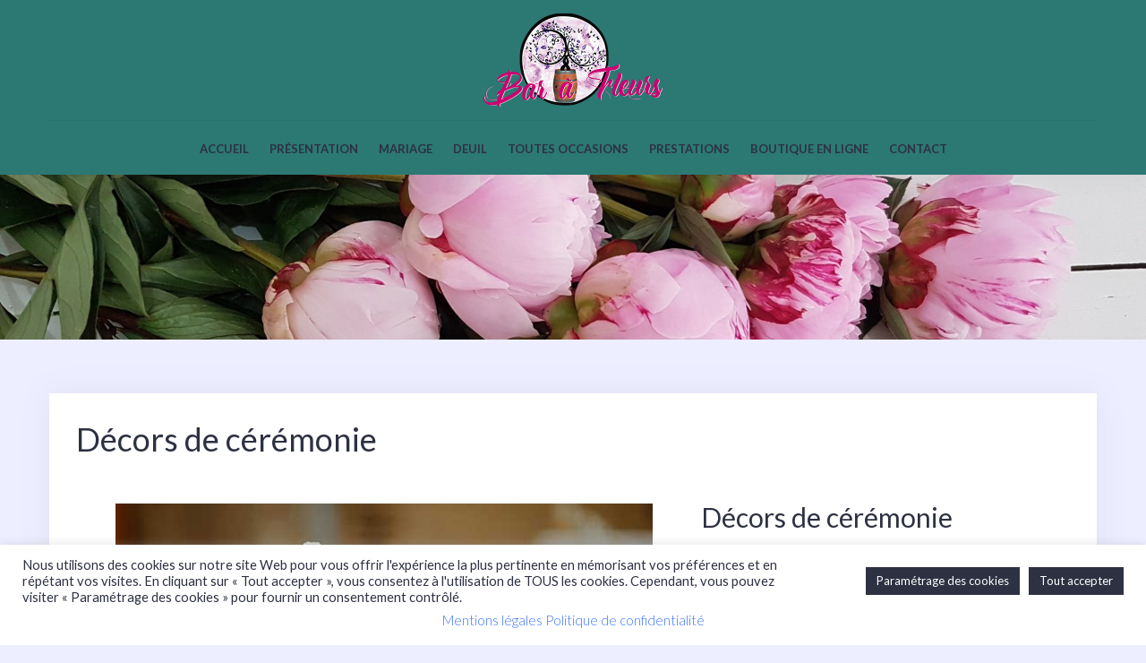

--- FILE ---
content_type: text/html; charset=UTF-8
request_url: https://www.bar-a-fleurs-montalieu.fr/decors-de-ceremonie/
body_size: 29803
content:
<!DOCTYPE html>
<html lang="fr-FR">
<head>
<meta charset="UTF-8">
<meta name="viewport" content="width=device-width, initial-scale=1">
<link rel="profile" href="http://gmpg.org/xfn/11">
<link rel="pingback" href="https://www.bar-a-fleurs-montalieu.fr/xmlrpc.php">

<title>Décors de cérémonie &#8211; bar-a-fleurs-montalieu</title>
<meta name='robots' content='max-image-preview:large' />
	<style>img:is([sizes="auto" i], [sizes^="auto," i]) { contain-intrinsic-size: 3000px 1500px }</style>
	<link rel='dns-prefetch' href='//fonts.googleapis.com' />
<link rel="alternate" type="application/rss+xml" title="bar-a-fleurs-montalieu &raquo; Flux" href="https://www.bar-a-fleurs-montalieu.fr/feed/" />
<link rel="alternate" type="application/rss+xml" title="bar-a-fleurs-montalieu &raquo; Flux des commentaires" href="https://www.bar-a-fleurs-montalieu.fr/comments/feed/" />
<script type="text/javascript">
/* <![CDATA[ */
window._wpemojiSettings = {"baseUrl":"https:\/\/s.w.org\/images\/core\/emoji\/16.0.1\/72x72\/","ext":".png","svgUrl":"https:\/\/s.w.org\/images\/core\/emoji\/16.0.1\/svg\/","svgExt":".svg","source":{"concatemoji":"https:\/\/www.bar-a-fleurs-montalieu.fr\/wp-includes\/js\/wp-emoji-release.min.js?ver=6.8.3"}};
/*! This file is auto-generated */
!function(s,n){var o,i,e;function c(e){try{var t={supportTests:e,timestamp:(new Date).valueOf()};sessionStorage.setItem(o,JSON.stringify(t))}catch(e){}}function p(e,t,n){e.clearRect(0,0,e.canvas.width,e.canvas.height),e.fillText(t,0,0);var t=new Uint32Array(e.getImageData(0,0,e.canvas.width,e.canvas.height).data),a=(e.clearRect(0,0,e.canvas.width,e.canvas.height),e.fillText(n,0,0),new Uint32Array(e.getImageData(0,0,e.canvas.width,e.canvas.height).data));return t.every(function(e,t){return e===a[t]})}function u(e,t){e.clearRect(0,0,e.canvas.width,e.canvas.height),e.fillText(t,0,0);for(var n=e.getImageData(16,16,1,1),a=0;a<n.data.length;a++)if(0!==n.data[a])return!1;return!0}function f(e,t,n,a){switch(t){case"flag":return n(e,"\ud83c\udff3\ufe0f\u200d\u26a7\ufe0f","\ud83c\udff3\ufe0f\u200b\u26a7\ufe0f")?!1:!n(e,"\ud83c\udde8\ud83c\uddf6","\ud83c\udde8\u200b\ud83c\uddf6")&&!n(e,"\ud83c\udff4\udb40\udc67\udb40\udc62\udb40\udc65\udb40\udc6e\udb40\udc67\udb40\udc7f","\ud83c\udff4\u200b\udb40\udc67\u200b\udb40\udc62\u200b\udb40\udc65\u200b\udb40\udc6e\u200b\udb40\udc67\u200b\udb40\udc7f");case"emoji":return!a(e,"\ud83e\udedf")}return!1}function g(e,t,n,a){var r="undefined"!=typeof WorkerGlobalScope&&self instanceof WorkerGlobalScope?new OffscreenCanvas(300,150):s.createElement("canvas"),o=r.getContext("2d",{willReadFrequently:!0}),i=(o.textBaseline="top",o.font="600 32px Arial",{});return e.forEach(function(e){i[e]=t(o,e,n,a)}),i}function t(e){var t=s.createElement("script");t.src=e,t.defer=!0,s.head.appendChild(t)}"undefined"!=typeof Promise&&(o="wpEmojiSettingsSupports",i=["flag","emoji"],n.supports={everything:!0,everythingExceptFlag:!0},e=new Promise(function(e){s.addEventListener("DOMContentLoaded",e,{once:!0})}),new Promise(function(t){var n=function(){try{var e=JSON.parse(sessionStorage.getItem(o));if("object"==typeof e&&"number"==typeof e.timestamp&&(new Date).valueOf()<e.timestamp+604800&&"object"==typeof e.supportTests)return e.supportTests}catch(e){}return null}();if(!n){if("undefined"!=typeof Worker&&"undefined"!=typeof OffscreenCanvas&&"undefined"!=typeof URL&&URL.createObjectURL&&"undefined"!=typeof Blob)try{var e="postMessage("+g.toString()+"("+[JSON.stringify(i),f.toString(),p.toString(),u.toString()].join(",")+"));",a=new Blob([e],{type:"text/javascript"}),r=new Worker(URL.createObjectURL(a),{name:"wpTestEmojiSupports"});return void(r.onmessage=function(e){c(n=e.data),r.terminate(),t(n)})}catch(e){}c(n=g(i,f,p,u))}t(n)}).then(function(e){for(var t in e)n.supports[t]=e[t],n.supports.everything=n.supports.everything&&n.supports[t],"flag"!==t&&(n.supports.everythingExceptFlag=n.supports.everythingExceptFlag&&n.supports[t]);n.supports.everythingExceptFlag=n.supports.everythingExceptFlag&&!n.supports.flag,n.DOMReady=!1,n.readyCallback=function(){n.DOMReady=!0}}).then(function(){return e}).then(function(){var e;n.supports.everything||(n.readyCallback(),(e=n.source||{}).concatemoji?t(e.concatemoji):e.wpemoji&&e.twemoji&&(t(e.twemoji),t(e.wpemoji)))}))}((window,document),window._wpemojiSettings);
/* ]]> */
</script>

<link rel='stylesheet' id='delivery-date-block-frontend-css' href='https://www.bar-a-fleurs-montalieu.fr/wp-content/plugins/order-delivery-date-for-woocommerce/build/style-index.css?ver=1768560003' type='text/css' media='all' />
<link rel='stylesheet' id='premium-addons-css' href='https://www.bar-a-fleurs-montalieu.fr/wp-content/plugins/premium-addons-for-elementor/assets/frontend/min-css/premium-addons.min.css?ver=4.11.46' type='text/css' media='all' />
<link rel='stylesheet' id='bootstrap-css' href='https://www.bar-a-fleurs-montalieu.fr/wp-content/themes/talon/css/bootstrap/bootstrap.min.css?ver=1' type='text/css' media='all' />
<style id='wp-emoji-styles-inline-css' type='text/css'>

	img.wp-smiley, img.emoji {
		display: inline !important;
		border: none !important;
		box-shadow: none !important;
		height: 1em !important;
		width: 1em !important;
		margin: 0 0.07em !important;
		vertical-align: -0.1em !important;
		background: none !important;
		padding: 0 !important;
	}
</style>
<style id='classic-theme-styles-inline-css' type='text/css'>
/*! This file is auto-generated */
.wp-block-button__link{color:#fff;background-color:#32373c;border-radius:9999px;box-shadow:none;text-decoration:none;padding:calc(.667em + 2px) calc(1.333em + 2px);font-size:1.125em}.wp-block-file__button{background:#32373c;color:#fff;text-decoration:none}
</style>
<style id='global-styles-inline-css' type='text/css'>
:root{--wp--preset--aspect-ratio--square: 1;--wp--preset--aspect-ratio--4-3: 4/3;--wp--preset--aspect-ratio--3-4: 3/4;--wp--preset--aspect-ratio--3-2: 3/2;--wp--preset--aspect-ratio--2-3: 2/3;--wp--preset--aspect-ratio--16-9: 16/9;--wp--preset--aspect-ratio--9-16: 9/16;--wp--preset--color--black: #000000;--wp--preset--color--cyan-bluish-gray: #abb8c3;--wp--preset--color--white: #ffffff;--wp--preset--color--pale-pink: #f78da7;--wp--preset--color--vivid-red: #cf2e2e;--wp--preset--color--luminous-vivid-orange: #ff6900;--wp--preset--color--luminous-vivid-amber: #fcb900;--wp--preset--color--light-green-cyan: #7bdcb5;--wp--preset--color--vivid-green-cyan: #00d084;--wp--preset--color--pale-cyan-blue: #8ed1fc;--wp--preset--color--vivid-cyan-blue: #0693e3;--wp--preset--color--vivid-purple: #9b51e0;--wp--preset--gradient--vivid-cyan-blue-to-vivid-purple: linear-gradient(135deg,rgba(6,147,227,1) 0%,rgb(155,81,224) 100%);--wp--preset--gradient--light-green-cyan-to-vivid-green-cyan: linear-gradient(135deg,rgb(122,220,180) 0%,rgb(0,208,130) 100%);--wp--preset--gradient--luminous-vivid-amber-to-luminous-vivid-orange: linear-gradient(135deg,rgba(252,185,0,1) 0%,rgba(255,105,0,1) 100%);--wp--preset--gradient--luminous-vivid-orange-to-vivid-red: linear-gradient(135deg,rgba(255,105,0,1) 0%,rgb(207,46,46) 100%);--wp--preset--gradient--very-light-gray-to-cyan-bluish-gray: linear-gradient(135deg,rgb(238,238,238) 0%,rgb(169,184,195) 100%);--wp--preset--gradient--cool-to-warm-spectrum: linear-gradient(135deg,rgb(74,234,220) 0%,rgb(151,120,209) 20%,rgb(207,42,186) 40%,rgb(238,44,130) 60%,rgb(251,105,98) 80%,rgb(254,248,76) 100%);--wp--preset--gradient--blush-light-purple: linear-gradient(135deg,rgb(255,206,236) 0%,rgb(152,150,240) 100%);--wp--preset--gradient--blush-bordeaux: linear-gradient(135deg,rgb(254,205,165) 0%,rgb(254,45,45) 50%,rgb(107,0,62) 100%);--wp--preset--gradient--luminous-dusk: linear-gradient(135deg,rgb(255,203,112) 0%,rgb(199,81,192) 50%,rgb(65,88,208) 100%);--wp--preset--gradient--pale-ocean: linear-gradient(135deg,rgb(255,245,203) 0%,rgb(182,227,212) 50%,rgb(51,167,181) 100%);--wp--preset--gradient--electric-grass: linear-gradient(135deg,rgb(202,248,128) 0%,rgb(113,206,126) 100%);--wp--preset--gradient--midnight: linear-gradient(135deg,rgb(2,3,129) 0%,rgb(40,116,252) 100%);--wp--preset--font-size--small: 13px;--wp--preset--font-size--medium: 20px;--wp--preset--font-size--large: 36px;--wp--preset--font-size--x-large: 42px;--wp--preset--spacing--20: 0.44rem;--wp--preset--spacing--30: 0.67rem;--wp--preset--spacing--40: 1rem;--wp--preset--spacing--50: 1.5rem;--wp--preset--spacing--60: 2.25rem;--wp--preset--spacing--70: 3.38rem;--wp--preset--spacing--80: 5.06rem;--wp--preset--shadow--natural: 6px 6px 9px rgba(0, 0, 0, 0.2);--wp--preset--shadow--deep: 12px 12px 50px rgba(0, 0, 0, 0.4);--wp--preset--shadow--sharp: 6px 6px 0px rgba(0, 0, 0, 0.2);--wp--preset--shadow--outlined: 6px 6px 0px -3px rgba(255, 255, 255, 1), 6px 6px rgba(0, 0, 0, 1);--wp--preset--shadow--crisp: 6px 6px 0px rgba(0, 0, 0, 1);}:where(.is-layout-flex){gap: 0.5em;}:where(.is-layout-grid){gap: 0.5em;}body .is-layout-flex{display: flex;}.is-layout-flex{flex-wrap: wrap;align-items: center;}.is-layout-flex > :is(*, div){margin: 0;}body .is-layout-grid{display: grid;}.is-layout-grid > :is(*, div){margin: 0;}:where(.wp-block-columns.is-layout-flex){gap: 2em;}:where(.wp-block-columns.is-layout-grid){gap: 2em;}:where(.wp-block-post-template.is-layout-flex){gap: 1.25em;}:where(.wp-block-post-template.is-layout-grid){gap: 1.25em;}.has-black-color{color: var(--wp--preset--color--black) !important;}.has-cyan-bluish-gray-color{color: var(--wp--preset--color--cyan-bluish-gray) !important;}.has-white-color{color: var(--wp--preset--color--white) !important;}.has-pale-pink-color{color: var(--wp--preset--color--pale-pink) !important;}.has-vivid-red-color{color: var(--wp--preset--color--vivid-red) !important;}.has-luminous-vivid-orange-color{color: var(--wp--preset--color--luminous-vivid-orange) !important;}.has-luminous-vivid-amber-color{color: var(--wp--preset--color--luminous-vivid-amber) !important;}.has-light-green-cyan-color{color: var(--wp--preset--color--light-green-cyan) !important;}.has-vivid-green-cyan-color{color: var(--wp--preset--color--vivid-green-cyan) !important;}.has-pale-cyan-blue-color{color: var(--wp--preset--color--pale-cyan-blue) !important;}.has-vivid-cyan-blue-color{color: var(--wp--preset--color--vivid-cyan-blue) !important;}.has-vivid-purple-color{color: var(--wp--preset--color--vivid-purple) !important;}.has-black-background-color{background-color: var(--wp--preset--color--black) !important;}.has-cyan-bluish-gray-background-color{background-color: var(--wp--preset--color--cyan-bluish-gray) !important;}.has-white-background-color{background-color: var(--wp--preset--color--white) !important;}.has-pale-pink-background-color{background-color: var(--wp--preset--color--pale-pink) !important;}.has-vivid-red-background-color{background-color: var(--wp--preset--color--vivid-red) !important;}.has-luminous-vivid-orange-background-color{background-color: var(--wp--preset--color--luminous-vivid-orange) !important;}.has-luminous-vivid-amber-background-color{background-color: var(--wp--preset--color--luminous-vivid-amber) !important;}.has-light-green-cyan-background-color{background-color: var(--wp--preset--color--light-green-cyan) !important;}.has-vivid-green-cyan-background-color{background-color: var(--wp--preset--color--vivid-green-cyan) !important;}.has-pale-cyan-blue-background-color{background-color: var(--wp--preset--color--pale-cyan-blue) !important;}.has-vivid-cyan-blue-background-color{background-color: var(--wp--preset--color--vivid-cyan-blue) !important;}.has-vivid-purple-background-color{background-color: var(--wp--preset--color--vivid-purple) !important;}.has-black-border-color{border-color: var(--wp--preset--color--black) !important;}.has-cyan-bluish-gray-border-color{border-color: var(--wp--preset--color--cyan-bluish-gray) !important;}.has-white-border-color{border-color: var(--wp--preset--color--white) !important;}.has-pale-pink-border-color{border-color: var(--wp--preset--color--pale-pink) !important;}.has-vivid-red-border-color{border-color: var(--wp--preset--color--vivid-red) !important;}.has-luminous-vivid-orange-border-color{border-color: var(--wp--preset--color--luminous-vivid-orange) !important;}.has-luminous-vivid-amber-border-color{border-color: var(--wp--preset--color--luminous-vivid-amber) !important;}.has-light-green-cyan-border-color{border-color: var(--wp--preset--color--light-green-cyan) !important;}.has-vivid-green-cyan-border-color{border-color: var(--wp--preset--color--vivid-green-cyan) !important;}.has-pale-cyan-blue-border-color{border-color: var(--wp--preset--color--pale-cyan-blue) !important;}.has-vivid-cyan-blue-border-color{border-color: var(--wp--preset--color--vivid-cyan-blue) !important;}.has-vivid-purple-border-color{border-color: var(--wp--preset--color--vivid-purple) !important;}.has-vivid-cyan-blue-to-vivid-purple-gradient-background{background: var(--wp--preset--gradient--vivid-cyan-blue-to-vivid-purple) !important;}.has-light-green-cyan-to-vivid-green-cyan-gradient-background{background: var(--wp--preset--gradient--light-green-cyan-to-vivid-green-cyan) !important;}.has-luminous-vivid-amber-to-luminous-vivid-orange-gradient-background{background: var(--wp--preset--gradient--luminous-vivid-amber-to-luminous-vivid-orange) !important;}.has-luminous-vivid-orange-to-vivid-red-gradient-background{background: var(--wp--preset--gradient--luminous-vivid-orange-to-vivid-red) !important;}.has-very-light-gray-to-cyan-bluish-gray-gradient-background{background: var(--wp--preset--gradient--very-light-gray-to-cyan-bluish-gray) !important;}.has-cool-to-warm-spectrum-gradient-background{background: var(--wp--preset--gradient--cool-to-warm-spectrum) !important;}.has-blush-light-purple-gradient-background{background: var(--wp--preset--gradient--blush-light-purple) !important;}.has-blush-bordeaux-gradient-background{background: var(--wp--preset--gradient--blush-bordeaux) !important;}.has-luminous-dusk-gradient-background{background: var(--wp--preset--gradient--luminous-dusk) !important;}.has-pale-ocean-gradient-background{background: var(--wp--preset--gradient--pale-ocean) !important;}.has-electric-grass-gradient-background{background: var(--wp--preset--gradient--electric-grass) !important;}.has-midnight-gradient-background{background: var(--wp--preset--gradient--midnight) !important;}.has-small-font-size{font-size: var(--wp--preset--font-size--small) !important;}.has-medium-font-size{font-size: var(--wp--preset--font-size--medium) !important;}.has-large-font-size{font-size: var(--wp--preset--font-size--large) !important;}.has-x-large-font-size{font-size: var(--wp--preset--font-size--x-large) !important;}
:where(.wp-block-post-template.is-layout-flex){gap: 1.25em;}:where(.wp-block-post-template.is-layout-grid){gap: 1.25em;}
:where(.wp-block-columns.is-layout-flex){gap: 2em;}:where(.wp-block-columns.is-layout-grid){gap: 2em;}
:root :where(.wp-block-pullquote){font-size: 1.5em;line-height: 1.6;}
</style>
<link rel='stylesheet' id='cookie-law-info-css' href='https://www.bar-a-fleurs-montalieu.fr/wp-content/plugins/cookie-law-info/legacy/public/css/cookie-law-info-public.css?ver=3.3.6' type='text/css' media='all' />
<link rel='stylesheet' id='cookie-law-info-gdpr-css' href='https://www.bar-a-fleurs-montalieu.fr/wp-content/plugins/cookie-law-info/legacy/public/css/cookie-law-info-gdpr.css?ver=3.3.6' type='text/css' media='all' />
<link rel='stylesheet' id='theme.css-css' href='https://www.bar-a-fleurs-montalieu.fr/wp-content/plugins/popup-builder/public/css/theme.css?ver=4.4.2' type='text/css' media='all' />
<link rel='stylesheet' id='wrs_stylesheet-css' href='https://www.bar-a-fleurs-montalieu.fr/wp-content/plugins/woocommerce-remove-sku/css/wrs-style.css?ver=1.0.0' type='text/css' media='all' />
<link rel='stylesheet' id='woocommerce-layout-css' href='https://www.bar-a-fleurs-montalieu.fr/wp-content/plugins/woocommerce/assets/css/woocommerce-layout.css?ver=10.3.4' type='text/css' media='all' />
<link rel='stylesheet' id='woocommerce-smallscreen-css' href='https://www.bar-a-fleurs-montalieu.fr/wp-content/plugins/woocommerce/assets/css/woocommerce-smallscreen.css?ver=10.3.4' type='text/css' media='only screen and (max-width: 768px)' />
<link rel='stylesheet' id='woocommerce-general-css' href='https://www.bar-a-fleurs-montalieu.fr/wp-content/plugins/woocommerce/assets/css/woocommerce.css?ver=10.3.4' type='text/css' media='all' />
<style id='woocommerce-inline-inline-css' type='text/css'>
.woocommerce form .form-row .required { visibility: visible; }
</style>
<link rel='stylesheet' id='wcj-timepicker-style-css' href='https://www.bar-a-fleurs-montalieu.fr/wp-content/plugins/woocommerce-jetpack/includes/lib/timepicker/jquery.timepicker.min.css?ver=7.5.0' type='text/css' media='all' />
<link rel='stylesheet' id='brands-styles-css' href='https://www.bar-a-fleurs-montalieu.fr/wp-content/plugins/woocommerce/assets/css/brands.css?ver=10.3.4' type='text/css' media='all' />
<link rel='stylesheet' id='chld_thm_cfg_parent-css' href='https://www.bar-a-fleurs-montalieu.fr/wp-content/themes/talon/style.css?ver=6.8.3' type='text/css' media='all' />
<link rel='stylesheet' id='talon-style-css' href='https://www.bar-a-fleurs-montalieu.fr/wp-content/themes/talon-child/style.css?ver=6.8.3' type='text/css' media='all' />
<style id='talon-style-inline-css' type='text/css'>
.main-header .row { display: block;}
.branding-container { width: 100%;text-align:center;margin-bottom:15px;padding-bottom:15px;border-bottom:1px solid rgba(0,0,0,0.05);}
.menu-container { width: 100%;}
.main-navigation { text-align:center;}
.inner-bar,.lists-box ul li:before,.testimonials-box .slick-dots li.slick-active button::before,.woocommerce-cart .wc-proceed-to-checkout a.checkout-button:hover,.woocommerce #respond input#submit:hover,.woocommerce a.button:hover,.woocommerce button.button:hover,.woocommerce input.button:hover,.woocommerce input.button.alt:hover,.woocommerce-cart .wc-proceed-to-checkout a.checkout-button,.woocommerce #respond input#submit,.woocommerce a.button,.woocommerce button.button,.woocommerce input.button,.woocommerce input.button.alt,.woocommerce span.onsale,.woocommerce ul.products li.product .onsale,.check-box-active .checkbox-inner,.tags-links a:hover,.button,button,input[type="button"],input[type="reset"],input[type="submit"],.woocommerce button.single_add_to_cart_button.button,.button:hover,button:hover,input[type="button"]:hover,input[type="reset"]:hover,input[type="submit"]:hover,.woocommerce button.single_add_to_cart_button.button:hover	{ background-color:#6fb98f;}
.team-social a:hover,.portfolio-item h4 a:hover,.woocommerce-message:before { color:#6fb98f;}
.woocommerce div.product .woocommerce-tabs ul.tabs li.active,.portfolio-filter ul .active a,.woocommerce-message { border-color:#6fb98f;}
.button:hover, button:hover, input[type="button"]:hover, input[type="reset"]:hover, input[type="submit"]:hover, .woocommerce button.single_add_to_cart_button.button:hover,.woocommerce-cart .wc-proceed-to-checkout a.checkout-button:hover,.woocommerce #respond input#submit:hover,.woocommerce a.button:hover,.woocommerce button.button:hover,.woocommerce input.button:hover,.woocommerce input.button.alt:hover 
					{ -webkit-box-shadow: 0px 0px 40px 0px rgba(111,185,143,0.54);
					  -moz-box-shadow:  0px 0px 40px 0px rgba(111,185,143,0.54);
					  box-shadow: 0px 0px 40px 0px rgba(111,185,143,0.54);}
.site-title a,.site-title a:hover { color:#2d3142;}
.site-description { color:#6fb98f;}
.site-header { background-color:#2c7873;}
.main-navigation li a { color:#2d3142;}
.main-slider-caption h1 { color:#2d3142;}
.main-slider-caption p { color:#ffffff;}
.site-footer { background-color:#2c7873;}
.site-footer, .site-footer a { color:#2d3142;}
body { color:#2d3142;}
body { font-family:Lato;}
h1,h2,h3,h4,h5,h6,.site-title { font-family:Lato;}
.site-title { font-size:36px; }
.site-description { font-size:16px; }
body { font-size:16px; }
.main-navigation li { font-size:13px; }
.so-panel .widget-title { font-size:30px; }
.post-item .post-content .entry-title { font-size:18px; }
.single .entry-header .entry-title { font-size:36px; }
.widget-area .widget-title span { font-size:18px; }

</style>
<link rel='stylesheet' id='talon-fonts-css' href='https://fonts.googleapis.com/css?family=Lato%3A400%2C400italic%2C600%2C600italic%7CLato%3A400%2C400italic%2C600%2C600italic&#038;subset=latin%2Clatin-ext%2Ccyrillic' type='text/css' media='all' />
<link rel='stylesheet' id='talon-icons-css' href='https://www.bar-a-fleurs-montalieu.fr/wp-content/themes/talon/icons/icons.min.css?ver=1' type='text/css' media='all' />
<link rel='stylesheet' id='elementor-icons-css' href='https://www.bar-a-fleurs-montalieu.fr/wp-content/plugins/elementor/assets/lib/eicons/css/elementor-icons.min.css?ver=5.44.0' type='text/css' media='all' />
<link rel='stylesheet' id='elementor-frontend-css' href='https://www.bar-a-fleurs-montalieu.fr/wp-content/plugins/elementor/assets/css/frontend.min.css?ver=3.33.0' type='text/css' media='all' />
<link rel='stylesheet' id='elementor-post-1818-css' href='https://www.bar-a-fleurs-montalieu.fr/wp-content/uploads/elementor/css/post-1818.css?ver=1766520213' type='text/css' media='all' />
<link rel='stylesheet' id='font-awesome-5-all-css' href='https://www.bar-a-fleurs-montalieu.fr/wp-content/plugins/elementor/assets/lib/font-awesome/css/all.min.css?ver=4.11.46' type='text/css' media='all' />
<link rel='stylesheet' id='font-awesome-4-shim-css' href='https://www.bar-a-fleurs-montalieu.fr/wp-content/plugins/elementor/assets/lib/font-awesome/css/v4-shims.min.css?ver=3.33.0' type='text/css' media='all' />
<link rel='stylesheet' id='ppom-main-css' href='https://www.bar-a-fleurs-montalieu.fr/wp-content/plugins/woocommerce-product-addon/css/ppom-style.css?ver=33.0.16' type='text/css' media='all' />
<link rel='stylesheet' id='swiper-css' href='https://www.bar-a-fleurs-montalieu.fr/wp-content/plugins/elementor/assets/lib/swiper/v8/css/swiper.min.css?ver=8.4.5' type='text/css' media='all' />
<link rel='stylesheet' id='e-swiper-css' href='https://www.bar-a-fleurs-montalieu.fr/wp-content/plugins/elementor/assets/css/conditionals/e-swiper.min.css?ver=3.33.0' type='text/css' media='all' />
<link rel='stylesheet' id='widget-image-carousel-css' href='https://www.bar-a-fleurs-montalieu.fr/wp-content/plugins/elementor/assets/css/widget-image-carousel.min.css?ver=3.33.0' type='text/css' media='all' />
<link rel='stylesheet' id='widget-heading-css' href='https://www.bar-a-fleurs-montalieu.fr/wp-content/plugins/elementor/assets/css/widget-heading.min.css?ver=3.33.0' type='text/css' media='all' />
<link rel='stylesheet' id='elementor-post-1252-css' href='https://www.bar-a-fleurs-montalieu.fr/wp-content/uploads/elementor/css/post-1252.css?ver=1766681555' type='text/css' media='all' />
<link rel='stylesheet' id='jquery-ui-style-orddd-lite-css' href='https://www.bar-a-fleurs-montalieu.fr/wp-content/plugins/order-delivery-date-for-woocommerce/css/themes/smoothness/jquery-ui.css?ver=4.2.0' type='text/css' media='' />
<link rel='stylesheet' id='datepicker-css' href='https://www.bar-a-fleurs-montalieu.fr/wp-content/plugins/order-delivery-date-for-woocommerce/css/datepicker.css?ver=4.2.0' type='text/css' media='' />
<link rel='stylesheet' id='eael-general-css' href='https://www.bar-a-fleurs-montalieu.fr/wp-content/plugins/essential-addons-for-elementor-lite/assets/front-end/css/view/general.min.css?ver=6.4.0' type='text/css' media='all' />
<link rel='stylesheet' id='elementor-gf-roboto-css' href='https://fonts.googleapis.com/css?family=Roboto:100,100italic,200,200italic,300,300italic,400,400italic,500,500italic,600,600italic,700,700italic,800,800italic,900,900italic&#038;display=auto' type='text/css' media='all' />
<link rel='stylesheet' id='elementor-gf-robotoslab-css' href='https://fonts.googleapis.com/css?family=Roboto+Slab:100,100italic,200,200italic,300,300italic,400,400italic,500,500italic,600,600italic,700,700italic,800,800italic,900,900italic&#038;display=auto' type='text/css' media='all' />
<link rel='stylesheet' id='elementor-gf-lato-css' href='https://fonts.googleapis.com/css?family=Lato:100,100italic,200,200italic,300,300italic,400,400italic,500,500italic,600,600italic,700,700italic,800,800italic,900,900italic&#038;display=auto' type='text/css' media='all' />
<script type="text/javascript" src="https://www.bar-a-fleurs-montalieu.fr/wp-includes/js/jquery/jquery.min.js?ver=3.7.1" id="jquery-core-js"></script>
<script type="text/javascript" src="https://www.bar-a-fleurs-montalieu.fr/wp-includes/js/jquery/jquery-migrate.min.js?ver=3.4.1" id="jquery-migrate-js"></script>
<script type="text/javascript" id="cookie-law-info-js-extra">
/* <![CDATA[ */
var Cli_Data = {"nn_cookie_ids":[],"cookielist":[],"non_necessary_cookies":[],"ccpaEnabled":"","ccpaRegionBased":"","ccpaBarEnabled":"","strictlyEnabled":["necessary","obligatoire"],"ccpaType":"gdpr","js_blocking":"1","custom_integration":"","triggerDomRefresh":"","secure_cookies":""};
var cli_cookiebar_settings = {"animate_speed_hide":"500","animate_speed_show":"500","background":"#ffffff","border":"#b1a6a6c2","border_on":"","button_1_button_colour":"#2d3142","button_1_button_hover":"#242735","button_1_link_colour":"#fff","button_1_as_button":"1","button_1_new_win":"","button_2_button_colour":"#333","button_2_button_hover":"#292929","button_2_link_colour":"#2d3142","button_2_as_button":"","button_2_hidebar":"","button_3_button_colour":"#2d3142","button_3_button_hover":"#242735","button_3_link_colour":"#ffffff","button_3_as_button":"1","button_3_new_win":"","button_4_button_colour":"#2d3142","button_4_button_hover":"#242735","button_4_link_colour":"#ffffff","button_4_as_button":"1","button_7_button_colour":"#2d3142","button_7_button_hover":"#242735","button_7_link_colour":"#fff","button_7_as_button":"1","button_7_new_win":"","font_family":"inherit","header_fix":"","notify_animate_hide":"1","notify_animate_show":"","notify_div_id":"#cookie-law-info-bar","notify_position_horizontal":"right","notify_position_vertical":"bottom","scroll_close":"","scroll_close_reload":"","accept_close_reload":"","reject_close_reload":"","showagain_tab":"","showagain_background":"#fff","showagain_border":"#000","showagain_div_id":"#cookie-law-info-again","showagain_x_position":"100px","text":"#2d3142","show_once_yn":"","show_once":"10000","logging_on":"","as_popup":"","popup_overlay":"1","bar_heading_text":"","cookie_bar_as":"banner","popup_showagain_position":"bottom-right","widget_position":"left"};
var log_object = {"ajax_url":"https:\/\/www.bar-a-fleurs-montalieu.fr\/wp-admin\/admin-ajax.php"};
/* ]]> */
</script>
<script type="text/javascript" src="https://www.bar-a-fleurs-montalieu.fr/wp-content/plugins/cookie-law-info/legacy/public/js/cookie-law-info-public.js?ver=3.3.6" id="cookie-law-info-js"></script>
<script type="text/javascript" id="Popup.js-js-before">
/* <![CDATA[ */
var sgpbPublicUrl = "https:\/\/www.bar-a-fleurs-montalieu.fr\/wp-content\/plugins\/popup-builder\/public\/";
var SGPB_JS_LOCALIZATION = {"imageSupportAlertMessage":"Seuls les fichiers image sont support\u00e9s","pdfSupportAlertMessage":"Only pdf files supported","areYouSure":"Confirmez-vous\u00a0?","addButtonSpinner":"L","audioSupportAlertMessage":"Seuls les fichiers sons sont pris en charge (p. ex., mp3, wav, m4a, ogg)","publishPopupBeforeElementor":"Publier la fen\u00eatre modale avant de commencer \u00e0 utiliser Elementor avec elle\u00a0!","publishPopupBeforeDivi":"Publier la fen\u00eatre modale avant de commencer \u00e0 utiliser Divi Builder avec elle\u00a0!","closeButtonAltText":"Fermer"};
/* ]]> */
</script>
<script type="text/javascript" src="https://www.bar-a-fleurs-montalieu.fr/wp-content/plugins/popup-builder/public/js/Popup.js?ver=4.4.2" id="Popup.js-js"></script>
<script type="text/javascript" src="https://www.bar-a-fleurs-montalieu.fr/wp-content/plugins/popup-builder/public/js/PopupConfig.js?ver=4.4.2" id="PopupConfig.js-js"></script>
<script type="text/javascript" id="PopupBuilder.js-js-before">
/* <![CDATA[ */
var SGPB_POPUP_PARAMS = {"popupTypeAgeRestriction":"ageRestriction","defaultThemeImages":{"1":"https:\/\/www.bar-a-fleurs-montalieu.fr\/wp-content\/plugins\/popup-builder\/public\/img\/theme_1\/close.png","2":"https:\/\/www.bar-a-fleurs-montalieu.fr\/wp-content\/plugins\/popup-builder\/public\/img\/theme_2\/close.png","3":"https:\/\/www.bar-a-fleurs-montalieu.fr\/wp-content\/plugins\/popup-builder\/public\/img\/theme_3\/close.png","5":"https:\/\/www.bar-a-fleurs-montalieu.fr\/wp-content\/plugins\/popup-builder\/public\/img\/theme_5\/close.png","6":"https:\/\/www.bar-a-fleurs-montalieu.fr\/wp-content\/plugins\/popup-builder\/public\/img\/theme_6\/close.png"},"homePageUrl":"https:\/\/www.bar-a-fleurs-montalieu.fr\/","isPreview":false,"convertedIdsReverse":[],"dontShowPopupExpireTime":365,"conditionalJsClasses":[],"disableAnalyticsGeneral":false};
var SGPB_JS_PACKAGES = {"packages":{"current":1,"free":1,"silver":2,"gold":3,"platinum":4},"extensions":{"geo-targeting":false,"advanced-closing":false}};
var SGPB_JS_PARAMS = {"ajaxUrl":"https:\/\/www.bar-a-fleurs-montalieu.fr\/wp-admin\/admin-ajax.php","nonce":"31724882c8"};
/* ]]> */
</script>
<script type="text/javascript" src="https://www.bar-a-fleurs-montalieu.fr/wp-content/plugins/popup-builder/public/js/PopupBuilder.js?ver=4.4.2" id="PopupBuilder.js-js"></script>
<script type="text/javascript" src="https://www.bar-a-fleurs-montalieu.fr/wp-content/plugins/woocommerce/assets/js/jquery-blockui/jquery.blockUI.min.js?ver=2.7.0-wc.10.3.4" id="wc-jquery-blockui-js" defer="defer" data-wp-strategy="defer"></script>
<script type="text/javascript" id="wc-add-to-cart-js-extra">
/* <![CDATA[ */
var wc_add_to_cart_params = {"ajax_url":"\/wp-admin\/admin-ajax.php","wc_ajax_url":"\/?wc-ajax=%%endpoint%%","i18n_view_cart":"Voir le panier","cart_url":"https:\/\/www.bar-a-fleurs-montalieu.fr\/panier\/","is_cart":"","cart_redirect_after_add":"yes"};
/* ]]> */
</script>
<script type="text/javascript" src="https://www.bar-a-fleurs-montalieu.fr/wp-content/plugins/woocommerce/assets/js/frontend/add-to-cart.min.js?ver=10.3.4" id="wc-add-to-cart-js" defer="defer" data-wp-strategy="defer"></script>
<script type="text/javascript" src="https://www.bar-a-fleurs-montalieu.fr/wp-content/plugins/woocommerce/assets/js/js-cookie/js.cookie.min.js?ver=2.1.4-wc.10.3.4" id="wc-js-cookie-js" defer="defer" data-wp-strategy="defer"></script>
<script type="text/javascript" id="woocommerce-js-extra">
/* <![CDATA[ */
var woocommerce_params = {"ajax_url":"\/wp-admin\/admin-ajax.php","wc_ajax_url":"\/?wc-ajax=%%endpoint%%","i18n_password_show":"Afficher le mot de passe","i18n_password_hide":"Masquer le mot de passe"};
/* ]]> */
</script>
<script type="text/javascript" src="https://www.bar-a-fleurs-montalieu.fr/wp-content/plugins/woocommerce/assets/js/frontend/woocommerce.min.js?ver=10.3.4" id="woocommerce-js" defer="defer" data-wp-strategy="defer"></script>
<script type="text/javascript" src="https://www.bar-a-fleurs-montalieu.fr/wp-content/plugins/wp-image-zoooom/assets/js/jquery.image_zoom.min.js?ver=1.60" id="image_zoooom-js" defer="defer" data-wp-strategy="defer"></script>
<script type="text/javascript" id="image_zoooom-init-js-extra">
/* <![CDATA[ */
var IZ = {"options":{"lensShape":"square","lensSize":200,"lensBorderSize":1,"lensBorderColour":"#ffffff","borderRadius":0,"cursor":"default","zoomWindowWidth":600,"zoomWindowHeight":400,"zoomWindowOffsetx":10,"borderSize":1,"borderColour":"#888888","zoomWindowShadow":4,"lensFadeIn":500,"lensFadeOut":500,"zoomWindowFadeIn":500,"zoomWindowFadeOut":500,"easingAmount":12,"tint":"true","tintColour":"#ffffff","tintOpacity":0.1},"with_woocommerce":"0","exchange_thumbnails":"1","enable_mobile":"0","woo_categories":"0","woo_slider":"1","enable_surecart":"0"};
/* ]]> */
</script>
<script type="text/javascript" src="https://www.bar-a-fleurs-montalieu.fr/wp-content/plugins/wp-image-zoooom/assets/js/image_zoom-init.js?ver=1.60" id="image_zoooom-init-js" defer="defer" data-wp-strategy="defer"></script>
<script type="text/javascript" src="https://www.bar-a-fleurs-montalieu.fr/wp-content/plugins/elementor/assets/lib/font-awesome/js/v4-shims.min.js?ver=3.33.0" id="font-awesome-4-shim-js"></script>
<script type="text/javascript" src="https://www.bar-a-fleurs-montalieu.fr/wp-content/plugins/woocommerce/assets/js/select2/select2.full.min.js?ver=4.0.3-wc.10.3.4" id="wc-select2-js" defer="defer" data-wp-strategy="defer"></script>
<link rel="https://api.w.org/" href="https://www.bar-a-fleurs-montalieu.fr/wp-json/" /><link rel="alternate" title="JSON" type="application/json" href="https://www.bar-a-fleurs-montalieu.fr/wp-json/wp/v2/pages/1252" /><link rel="EditURI" type="application/rsd+xml" title="RSD" href="https://www.bar-a-fleurs-montalieu.fr/xmlrpc.php?rsd" />
<meta name="generator" content="WordPress 6.8.3" />
<meta name="generator" content="WooCommerce 10.3.4" />
<link rel="canonical" href="https://www.bar-a-fleurs-montalieu.fr/decors-de-ceremonie/" />
<link rel='shortlink' href='https://www.bar-a-fleurs-montalieu.fr/?p=1252' />
<link rel="alternate" title="oEmbed (JSON)" type="application/json+oembed" href="https://www.bar-a-fleurs-montalieu.fr/wp-json/oembed/1.0/embed?url=https%3A%2F%2Fwww.bar-a-fleurs-montalieu.fr%2Fdecors-de-ceremonie%2F" />
<link rel="alternate" title="oEmbed (XML)" type="text/xml+oembed" href="https://www.bar-a-fleurs-montalieu.fr/wp-json/oembed/1.0/embed?url=https%3A%2F%2Fwww.bar-a-fleurs-montalieu.fr%2Fdecors-de-ceremonie%2F&#038;format=xml" />
	<noscript><style>.woocommerce-product-gallery{ opacity: 1 !important; }</style></noscript>
	<meta name="generator" content="Elementor 3.33.0; features: additional_custom_breakpoints; settings: css_print_method-external, google_font-enabled, font_display-auto">
			<style>
				.e-con.e-parent:nth-of-type(n+4):not(.e-lazyloaded):not(.e-no-lazyload),
				.e-con.e-parent:nth-of-type(n+4):not(.e-lazyloaded):not(.e-no-lazyload) * {
					background-image: none !important;
				}
				@media screen and (max-height: 1024px) {
					.e-con.e-parent:nth-of-type(n+3):not(.e-lazyloaded):not(.e-no-lazyload),
					.e-con.e-parent:nth-of-type(n+3):not(.e-lazyloaded):not(.e-no-lazyload) * {
						background-image: none !important;
					}
				}
				@media screen and (max-height: 640px) {
					.e-con.e-parent:nth-of-type(n+2):not(.e-lazyloaded):not(.e-no-lazyload),
					.e-con.e-parent:nth-of-type(n+2):not(.e-lazyloaded):not(.e-no-lazyload) * {
						background-image: none !important;
					}
				}
			</style>
			<style type="text/css" id="custom-background-css">
body.custom-background { background-color: #edeeff; }
</style>
	<style type="text/css">img.zoooom,.zoooom img{padding:0!important;}.dialog-lightbox-widget-content[style] { top: 0 !important; left: 0 !important;}body.elementor-editor-active .zoooom::before { content: "\f179     Zoom applied to the image. Check on the frontend"; position: absolute; margin-top: 12px; text-align: right; background-color: white; line-height: 1.4em; left: 5%; padding: 0 10px 6px; font-family: dashicons; font-size: 0.9em; font-style: italic; z-index: 20; }</style><script type="text/javascript"></script><link rel="icon" href="https://www.bar-a-fleurs-montalieu.fr/wp-content/uploads/2021/10/cropped-Bar-a-fleurs-512haut-32x32.png" sizes="32x32" />
<link rel="icon" href="https://www.bar-a-fleurs-montalieu.fr/wp-content/uploads/2021/10/cropped-Bar-a-fleurs-512haut-192x192.png" sizes="192x192" />
<link rel="apple-touch-icon" href="https://www.bar-a-fleurs-montalieu.fr/wp-content/uploads/2021/10/cropped-Bar-a-fleurs-512haut-180x180.png" />
<meta name="msapplication-TileImage" content="https://www.bar-a-fleurs-montalieu.fr/wp-content/uploads/2021/10/cropped-Bar-a-fleurs-512haut-270x270.png" />
</head>

<body class="wp-singular page-template page-template-page-templates page-template-template_fullwidth page-template-page-templatestemplate_fullwidth-php page page-id-1252 custom-background wp-custom-logo wp-theme-talon wp-child-theme-talon-child theme-talon woocommerce-no-js elementor-default elementor-kit-1818 elementor-page elementor-page-1252">
	<div off-canvas="main-menu left shift">			
		<div class="mobile-branding">
				<div class="site-branding">
	<a href="https://www.bar-a-fleurs-montalieu.fr/" class="custom-logo-link" rel="home"><img width="200" height="104" src="https://www.bar-a-fleurs-montalieu.fr/wp-content/uploads/2019/04/cropped-Bar-à-fleurs-logo-petit-4.png" class="custom-logo" alt="bar-a-fleurs-montalieu" decoding="async" /></a>	</div>
			</div>			
		<div class="menu-menu-principal-container"><ul id="mobile-menu" class="mobile-menu"><li id="menu-item-38" class="menu-item menu-item-type-post_type menu-item-object-page menu-item-home menu-item-38"><a href="https://www.bar-a-fleurs-montalieu.fr/">Accueil</a></li>
<li id="menu-item-43" class="menu-item menu-item-type-post_type menu-item-object-page menu-item-43"><a href="https://www.bar-a-fleurs-montalieu.fr/presentation/">Présentation</a></li>
<li id="menu-item-41" class="menu-item menu-item-type-post_type menu-item-object-page menu-item-41"><a href="https://www.bar-a-fleurs-montalieu.fr/mariage/">Mariage</a></li>
<li id="menu-item-39" class="menu-item menu-item-type-post_type menu-item-object-page menu-item-39"><a href="https://www.bar-a-fleurs-montalieu.fr/deuil/">Deuil</a></li>
<li id="menu-item-44" class="menu-item menu-item-type-post_type menu-item-object-page menu-item-44"><a href="https://www.bar-a-fleurs-montalieu.fr/toutes-occasions/">Toutes occasions</a></li>
<li id="menu-item-1791" class="menu-item menu-item-type-post_type menu-item-object-page menu-item-1791"><a href="https://www.bar-a-fleurs-montalieu.fr/prestations/">Prestations</a></li>
<li id="menu-item-1852" class="menu-item menu-item-type-post_type menu-item-object-page menu-item-1852"><a href="https://www.bar-a-fleurs-montalieu.fr/e-boutique/">Boutique en ligne</a></li>
<li id="menu-item-2088" class="menu-item menu-item-type-post_type menu-item-object-page menu-item-2088"><a href="https://www.bar-a-fleurs-montalieu.fr/contact/">Contact</a></li>
</ul></div>	</div>
<div canvas="container" id="page" class="site">
	<a class="skip-link screen-reader-text" href="#content">Skip to content</a>

		<header id="header" class="site-header header-static">
		<div class="main-header">
			<div class="container">
				<div class="row">
					<div class="col-md-4 col-sm-12 col-xs-12 branding-container">
						<div class="menu-btn-toggle">
						<div class="menu-btn">
						  <span></span>
						  <span></span>
						  <span></span>
						</div>
						</div>
							<div class="site-branding">
	<a href="https://www.bar-a-fleurs-montalieu.fr/" class="custom-logo-link" rel="home"><img width="200" height="104" src="https://www.bar-a-fleurs-montalieu.fr/wp-content/uploads/2019/04/cropped-Bar-à-fleurs-logo-petit-4.png" class="custom-logo" alt="bar-a-fleurs-montalieu" decoding="async" /></a>	</div>
						</div>
					<div class="col-md-8 menu-container">
						<nav id="site-navigation" class="main-navigation" role="navigation">
							<div class="menu-menu-principal-container"><ul id="primary-menu" class="menu"><li class="menu-item menu-item-type-post_type menu-item-object-page menu-item-home menu-item-38"><a href="https://www.bar-a-fleurs-montalieu.fr/">Accueil</a></li>
<li class="menu-item menu-item-type-post_type menu-item-object-page menu-item-43"><a href="https://www.bar-a-fleurs-montalieu.fr/presentation/">Présentation</a></li>
<li class="menu-item menu-item-type-post_type menu-item-object-page menu-item-41"><a href="https://www.bar-a-fleurs-montalieu.fr/mariage/">Mariage</a></li>
<li class="menu-item menu-item-type-post_type menu-item-object-page menu-item-39"><a href="https://www.bar-a-fleurs-montalieu.fr/deuil/">Deuil</a></li>
<li class="menu-item menu-item-type-post_type menu-item-object-page menu-item-44"><a href="https://www.bar-a-fleurs-montalieu.fr/toutes-occasions/">Toutes occasions</a></li>
<li class="menu-item menu-item-type-post_type menu-item-object-page menu-item-1791"><a href="https://www.bar-a-fleurs-montalieu.fr/prestations/">Prestations</a></li>
<li class="menu-item menu-item-type-post_type menu-item-object-page menu-item-1852"><a href="https://www.bar-a-fleurs-montalieu.fr/e-boutique/">Boutique en ligne</a></li>
<li class="menu-item menu-item-type-post_type menu-item-object-page menu-item-2088"><a href="https://www.bar-a-fleurs-montalieu.fr/contact/">Contact</a></li>
</ul></div>						</nav>
					</div>
				</div>
			</div>
		</div>
	</header>
	
			<div class="header-image">
			<img class="header-inner" src="https://www.bar-a-fleurs-montalieu.fr/wp-content/uploads/2019/06/cropped-20190607_165359-1.jpg" width="1920" alt="bar-a-fleurs-montalieu">
		</div>
	
	<div id="content" class="site-content">
		<div class="container">
<div class="row">
	<div id="primary" class="content-area fullwidth">
		<main id="main" class="site-main" role="main">

			
<article id="post-1252" class="post-1252 page type-page status-publish hentry post-item clearfix">
	<header class="entry-header">
		<h1 class="entry-title">Décors de cérémonie</h1>	</header><!-- .entry-header -->

	<div class="entry-content">
				<div data-elementor-type="wp-post" data-elementor-id="1252" class="elementor elementor-1252">
						<section class="elementor-section elementor-top-section elementor-element elementor-element-7f1316d elementor-section-boxed elementor-section-height-default elementor-section-height-default" data-id="7f1316d" data-element_type="section">
						<div class="elementor-container elementor-column-gap-default">
					<div class="elementor-column elementor-col-50 elementor-top-column elementor-element elementor-element-0b3954e" data-id="0b3954e" data-element_type="column">
			<div class="elementor-widget-wrap elementor-element-populated">
						<div class="elementor-element elementor-element-b55e6da elementor-arrows-position-outside elementor-pagination-position-outside elementor-widget elementor-widget-image-carousel" data-id="b55e6da" data-element_type="widget" data-settings="{&quot;slides_to_show&quot;:&quot;1&quot;,&quot;navigation&quot;:&quot;both&quot;,&quot;autoplay&quot;:&quot;yes&quot;,&quot;pause_on_hover&quot;:&quot;yes&quot;,&quot;pause_on_interaction&quot;:&quot;yes&quot;,&quot;autoplay_speed&quot;:5000,&quot;infinite&quot;:&quot;yes&quot;,&quot;effect&quot;:&quot;slide&quot;,&quot;speed&quot;:500}" data-widget_type="image-carousel.default">
				<div class="elementor-widget-container">
							<div class="elementor-image-carousel-wrapper swiper" role="region" aria-roledescription="carousel" aria-label="Carrousel d’images" dir="ltr">
			<div class="elementor-image-carousel swiper-wrapper" aria-live="off">
								<div class="swiper-slide" role="group" aria-roledescription="slide" aria-label="1 sur 3"><figure class="swiper-slide-inner"><img decoding="async" class="swiper-slide-image" src="https://www.bar-a-fleurs-montalieu.fr/wp-content/uploads/2019/05/mariage-deco-ceremonie.jpg" alt="décors de cérémonie" /></figure></div><div class="swiper-slide" role="group" aria-roledescription="slide" aria-label="2 sur 3"><figure class="swiper-slide-inner"><img decoding="async" class="swiper-slide-image" src="https://www.bar-a-fleurs-montalieu.fr/wp-content/uploads/2019/09/mariage-deco-ceremonie2.jpg" alt="mariage-deco-ceremonie2" /></figure></div><div class="swiper-slide" role="group" aria-roledescription="slide" aria-label="3 sur 3"><figure class="swiper-slide-inner"><img decoding="async" class="swiper-slide-image" src="https://www.bar-a-fleurs-montalieu.fr/wp-content/uploads/2019/08/mariage-deco-ceremonie1.jpg" alt="décors de cérémonie" /></figure></div>			</div>
												<div class="elementor-swiper-button elementor-swiper-button-prev" role="button" tabindex="0">
						<i aria-hidden="true" class="eicon-chevron-left"></i>					</div>
					<div class="elementor-swiper-button elementor-swiper-button-next" role="button" tabindex="0">
						<i aria-hidden="true" class="eicon-chevron-right"></i>					</div>
				
									<div class="swiper-pagination"></div>
									</div>
						</div>
				</div>
					</div>
		</div>
				<div class="elementor-column elementor-col-50 elementor-top-column elementor-element elementor-element-1f0b6b5" data-id="1f0b6b5" data-element_type="column">
			<div class="elementor-widget-wrap elementor-element-populated">
						<div class="elementor-element elementor-element-1a5d7eb elementor-widget elementor-widget-heading" data-id="1a5d7eb" data-element_type="widget" data-widget_type="heading.default">
				<div class="elementor-widget-container">
					<h2 class="elementor-heading-title elementor-size-default">Décors de cérémonie</h2>				</div>
				</div>
				<div class="elementor-element elementor-element-0551aac elementor-widget elementor-widget-text-editor" data-id="0551aac" data-element_type="widget" data-widget_type="text-editor.default">
				<div class="elementor-widget-container">
									<p>Nous habillons les lieux de cérémonie, laics ou religieux, pour une fête élégante et fleurie.</p>								</div>
				</div>
				<div class="elementor-element elementor-element-27b59f1 elementor-align-center elementor-widget elementor-widget-button" data-id="27b59f1" data-element_type="widget" data-widget_type="button.default">
				<div class="elementor-widget-container">
									<div class="elementor-button-wrapper">
					<a class="elementor-button elementor-button-link elementor-size-sm" href="https://bar-a-fleurs-montalieu.fr/presentation/#formulaire">
						<span class="elementor-button-content-wrapper">
									<span class="elementor-button-text">Contactez-nous</span>
					</span>
					</a>
				</div>
								</div>
				</div>
					</div>
		</div>
					</div>
		</section>
				</div>
			</div><!-- .entry-content -->

	</article><!-- #post-## -->

		</main><!-- #main -->
	</div><!-- #primary -->

</div>

		</div>
	</div><!-- #content -->

	<footer id="colophon" class="site-footer" role="contentinfo">
		<div class="container">
			<div class="row">	
			
	
	<div id="sidebar-footer" class="footer-widgets clearfix" role="complementary">
			<div class="sidebar-column col-md-4">
			<aside id="text-8" class="widget widget_text"><h3 class="widget-title">Mentions légales et confidentialité</h3>			<div class="textwidget"><p>		<a				href="javascript:void(0)"
				class="sgpb-show-popup sgpb-popup-id-515"
		data-sgpbpopupid="515"
		data-popup-event="click"
		>
		Mentions légales		</a>
		<br />
		<a				href="javascript:void(0)"
				class="sgpb-show-popup sgpb-popup-id-2152"
		data-sgpbpopupid="2152"
		data-popup-event="click"
		>
		Politique de confidentialité		</a>
		</p>
</div>
		</aside><aside id="text-9" class="widget widget_text">			<div class="textwidget"><p>© 2025 Bar à fleurs Montalieu<br />
Tous droits réservés.<br />
Design et réglages FC Créations Web</p>
</div>
		</aside>		</div>
		
			<div class="sidebar-column col-md-4">
			<aside id="text-3" class="widget widget_text"><h3 class="widget-title">Nous contacter</h3>			<div class="textwidget"><p>Adresse : 107, grande rue<br />
38390 Montalieu</p>
<p>Téléphone : <a href="tel:+33474886162​">04 74 88 61 62</a></p>
</div>
		</aside><aside id="athemes_button-2" class="widget athemes_button_widget">        <div class="button-wrapper" style="text-align:left;">
			<a target="_self" href="https://bar-a-fleurs-montalieu.fr/contact" class="button">Nous contacter</a>
			        </div>
		</aside>		</div>
		
			<div class="sidebar-column col-md-4">
			<aside id="text-11" class="widget widget_text"><h3 class="widget-title">Nous suivre</h3>			<div class="textwidget"><p><a href="https://www.instagram.com/bar_a_fleurs/"><img decoding="async" class="alignnone wp-image-2191 size-full" src="https://www.bar-a-fleurs-montalieu.fr/wp-content/uploads/2021/12/logo-insta.png" alt="" width="50" height="50" /></a><a href="https://facebook.com/barafleurs/"><img decoding="async" class="alignnone wp-image-2074" src="https://www.bar-a-fleurs-montalieu.fr/wp-content/uploads/2021/10/logo-fb-300x300.png" alt="" width="50" height="50" srcset="https://www.bar-a-fleurs-montalieu.fr/wp-content/uploads/2021/10/logo-fb-300x300.png 300w, https://www.bar-a-fleurs-montalieu.fr/wp-content/uploads/2021/10/logo-fb-150x150.png 150w, https://www.bar-a-fleurs-montalieu.fr/wp-content/uploads/2021/10/logo-fb-200x200.png 200w, https://www.bar-a-fleurs-montalieu.fr/wp-content/uploads/2021/10/logo-fb-280x280.png 280w, https://www.bar-a-fleurs-montalieu.fr/wp-content/uploads/2021/10/logo-fb-100x100.png 100w, https://www.bar-a-fleurs-montalieu.fr/wp-content/uploads/2021/10/logo-fb.png 512w" sizes="(max-width: 50px) 100vw, 50px" /></a></p>
</div>
		</aside>		</div>
		</div>		<div class="site-info col-md-6">
			<a href="https://wordpress.org/" rel="nofollow">Powered by WordPress</a>
			<span class="sep"> | </span>
			Theme: <a href="//athemes.com/theme/talon" rel="nofollow">Talon</a> by aThemes.		</div><!-- .site-info -->
			<nav id="footer-navigation" class="footer-navigation col-md-6" role="navigation">
					</nav>
				</div>
		</div>
	</footer><!-- #colophon -->
</div><!-- #page -->

<script type="speculationrules">
{"prefetch":[{"source":"document","where":{"and":[{"href_matches":"\/*"},{"not":{"href_matches":["\/wp-*.php","\/wp-admin\/*","\/wp-content\/uploads\/*","\/wp-content\/*","\/wp-content\/plugins\/*","\/wp-content\/themes\/talon-child\/*","\/wp-content\/themes\/talon\/*","\/*\\?(.+)"]}},{"not":{"selector_matches":"a[rel~=\"nofollow\"]"}},{"not":{"selector_matches":".no-prefetch, .no-prefetch a"}}]},"eagerness":"conservative"}]}
</script>
<!--googleoff: all--><div id="cookie-law-info-bar" data-nosnippet="true"><span><div class="cli-bar-container cli-style-v2"><div class="cli-bar-message">Nous utilisons des cookies sur notre site Web pour vous offrir l'expérience la plus pertinente en mémorisant vos préférences et en répétant vos visites. En cliquant sur « Tout accepter », vous consentez à l'utilisation de TOUS les cookies. Cependant, vous pouvez visiter « Paramétrage des cookies » pour fournir un consentement contrôlé.</div><div class="cli-bar-btn_container"><a role='button' class="medium cli-plugin-button cli-plugin-main-button cli_settings_button" style="margin:0px 5px 0px 0px">Paramétrage des cookies</a><a id="wt-cli-accept-all-btn" role='button' data-cli_action="accept_all" class="wt-cli-element medium cli-plugin-button wt-cli-accept-all-btn cookie_action_close_header cli_action_button">Tout accepter</a></div></div> 		<a href="void(0)" class="sgpb-show-popup sgpb-popup-id-515" data-sgpbpopupid="515" data-popup-event="click">
		Mentions légales		</a>
		 		<a href="void(0)" class="sgpb-show-popup sgpb-popup-id-2152" data-sgpbpopupid="2152" data-popup-event="click">
		 Politique de confidentialité 		</a>
		</span></div><div id="cookie-law-info-again" style="display:none" data-nosnippet="true"><span id="cookie_hdr_showagain">Manage consent</span></div><div class="cli-modal" data-nosnippet="true" id="cliSettingsPopup" tabindex="-1" role="dialog" aria-labelledby="cliSettingsPopup" aria-hidden="true">
  <div class="cli-modal-dialog" role="document">
	<div class="cli-modal-content cli-bar-popup">
		  <button type="button" class="cli-modal-close" id="cliModalClose">
			<svg class="" viewBox="0 0 24 24"><path d="M19 6.41l-1.41-1.41-5.59 5.59-5.59-5.59-1.41 1.41 5.59 5.59-5.59 5.59 1.41 1.41 5.59-5.59 5.59 5.59 1.41-1.41-5.59-5.59z"></path><path d="M0 0h24v24h-24z" fill="none"></path></svg>
			<span class="wt-cli-sr-only">Fermer</span>
		  </button>
		  <div class="cli-modal-body">
			<div class="cli-container-fluid cli-tab-container">
	<div class="cli-row">
		<div class="cli-col-12 cli-align-items-stretch cli-px-0">
			<div class="cli-privacy-overview">
				<h4>Politique d&#039;utilisation des cookies</h4>				<div class="cli-privacy-content">
					<div class="cli-privacy-content-text">Ce site Web utilise des cookies pour améliorer votre expérience lorsque vous naviguez sur le site Web. Parmi ceux-ci, les cookies classés comme nécessaires sont stockés sur votre navigateur car ils sont essentiels au fonctionnement des fonctionnalités de base du site Web. Nous utilisons également des cookies tiers qui nous aident à analyser et à comprendre comment vous utilisez ce site Web. Ces cookies ne seront stockés dans votre navigateur qu'avec votre consentement. Vous avez également la possibilité de désactiver ces cookies. Mais la désactivation de certains de ces cookies peut affecter votre expérience de navigation.</div>
				</div>
				<a class="cli-privacy-readmore" aria-label="Voir plus" role="button" data-readmore-text="Voir plus" data-readless-text="Voir moins"></a>			</div>
		</div>
		<div class="cli-col-12 cli-align-items-stretch cli-px-0 cli-tab-section-container">
												<div class="cli-tab-section">
						<div class="cli-tab-header">
							<a role="button" tabindex="0" class="cli-nav-link cli-settings-mobile" data-target="necessary" data-toggle="cli-toggle-tab">
								Nécessaires							</a>
															<div class="wt-cli-necessary-checkbox">
									<input type="checkbox" class="cli-user-preference-checkbox"  id="wt-cli-checkbox-necessary" data-id="checkbox-necessary" checked="checked"  />
									<label class="form-check-label" for="wt-cli-checkbox-necessary">Nécessaires</label>
								</div>
								<span class="cli-necessary-caption">Toujours activé</span>
													</div>
						<div class="cli-tab-content">
							<div class="cli-tab-pane cli-fade" data-id="necessary">
								<div class="wt-cli-cookie-description">
									Necessary cookies are absolutely essential for the website to function properly. These cookies ensure basic functionalities and security features of the website, anonymously.
<table class="cookielawinfo-row-cat-table cookielawinfo-winter"><thead><tr><th class="cookielawinfo-column-1">Cookie</th><th class="cookielawinfo-column-3">Durée</th><th class="cookielawinfo-column-4">Description</th></tr></thead><tbody><tr class="cookielawinfo-row"><td class="cookielawinfo-column-1">cookielawinfo-checkbox-analytics</td><td class="cookielawinfo-column-3">11 months</td><td class="cookielawinfo-column-4">This cookie is set by GDPR Cookie Consent plugin. The cookie is used to store the user consent for the cookies in the category "Analytics".</td></tr><tr class="cookielawinfo-row"><td class="cookielawinfo-column-1">cookielawinfo-checkbox-functional</td><td class="cookielawinfo-column-3">11 months</td><td class="cookielawinfo-column-4">The cookie is set by GDPR cookie consent to record the user consent for the cookies in the category "Functional".</td></tr><tr class="cookielawinfo-row"><td class="cookielawinfo-column-1">cookielawinfo-checkbox-necessary</td><td class="cookielawinfo-column-3">11 months</td><td class="cookielawinfo-column-4">This cookie is set by GDPR Cookie Consent plugin. The cookies is used to store the user consent for the cookies in the category "Necessary".</td></tr><tr class="cookielawinfo-row"><td class="cookielawinfo-column-1">cookielawinfo-checkbox-others</td><td class="cookielawinfo-column-3">11 months</td><td class="cookielawinfo-column-4">This cookie is set by GDPR Cookie Consent plugin. The cookie is used to store the user consent for the cookies in the category "Other.</td></tr><tr class="cookielawinfo-row"><td class="cookielawinfo-column-1">cookielawinfo-checkbox-performance</td><td class="cookielawinfo-column-3">11 months</td><td class="cookielawinfo-column-4">This cookie is set by GDPR Cookie Consent plugin. The cookie is used to store the user consent for the cookies in the category "Performance".</td></tr><tr class="cookielawinfo-row"><td class="cookielawinfo-column-1">viewed_cookie_policy</td><td class="cookielawinfo-column-3">11 months</td><td class="cookielawinfo-column-4">The cookie is set by the GDPR Cookie Consent plugin and is used to store whether or not user has consented to the use of cookies. It does not store any personal data.</td></tr></tbody></table>								</div>
							</div>
						</div>
					</div>
																	<div class="cli-tab-section">
						<div class="cli-tab-header">
							<a role="button" tabindex="0" class="cli-nav-link cli-settings-mobile" data-target="functional" data-toggle="cli-toggle-tab">
								Fonctionnels							</a>
															<div class="cli-switch">
									<input type="checkbox" id="wt-cli-checkbox-functional" class="cli-user-preference-checkbox"  data-id="checkbox-functional" />
									<label for="wt-cli-checkbox-functional" class="cli-slider" data-cli-enable="Activé" data-cli-disable="Désactivé"><span class="wt-cli-sr-only">Fonctionnels</span></label>
								</div>
													</div>
						<div class="cli-tab-content">
							<div class="cli-tab-pane cli-fade" data-id="functional">
								<div class="wt-cli-cookie-description">
									Functional cookies help to perform certain functionalities like sharing the content of the website on social media platforms, collect feedbacks, and other third-party features.
								</div>
							</div>
						</div>
					</div>
																	<div class="cli-tab-section">
						<div class="cli-tab-header">
							<a role="button" tabindex="0" class="cli-nav-link cli-settings-mobile" data-target="performance" data-toggle="cli-toggle-tab">
								Performance							</a>
															<div class="cli-switch">
									<input type="checkbox" id="wt-cli-checkbox-performance" class="cli-user-preference-checkbox"  data-id="checkbox-performance" />
									<label for="wt-cli-checkbox-performance" class="cli-slider" data-cli-enable="Activé" data-cli-disable="Désactivé"><span class="wt-cli-sr-only">Performance</span></label>
								</div>
													</div>
						<div class="cli-tab-content">
							<div class="cli-tab-pane cli-fade" data-id="performance">
								<div class="wt-cli-cookie-description">
									Performance cookies are used to understand and analyze the key performance indexes of the website which helps in delivering a better user experience for the visitors.
								</div>
							</div>
						</div>
					</div>
																	<div class="cli-tab-section">
						<div class="cli-tab-header">
							<a role="button" tabindex="0" class="cli-nav-link cli-settings-mobile" data-target="analytics" data-toggle="cli-toggle-tab">
								Analyse							</a>
															<div class="cli-switch">
									<input type="checkbox" id="wt-cli-checkbox-analytics" class="cli-user-preference-checkbox"  data-id="checkbox-analytics" />
									<label for="wt-cli-checkbox-analytics" class="cli-slider" data-cli-enable="Activé" data-cli-disable="Désactivé"><span class="wt-cli-sr-only">Analyse</span></label>
								</div>
													</div>
						<div class="cli-tab-content">
							<div class="cli-tab-pane cli-fade" data-id="analytics">
								<div class="wt-cli-cookie-description">
									Analytical cookies are used to understand how visitors interact with the website. These cookies help provide information on metrics the number of visitors, bounce rate, traffic source, etc.
								</div>
							</div>
						</div>
					</div>
																	<div class="cli-tab-section">
						<div class="cli-tab-header">
							<a role="button" tabindex="0" class="cli-nav-link cli-settings-mobile" data-target="advertisement" data-toggle="cli-toggle-tab">
								Marketing							</a>
															<div class="cli-switch">
									<input type="checkbox" id="wt-cli-checkbox-advertisement" class="cli-user-preference-checkbox"  data-id="checkbox-advertisement" />
									<label for="wt-cli-checkbox-advertisement" class="cli-slider" data-cli-enable="Activé" data-cli-disable="Désactivé"><span class="wt-cli-sr-only">Marketing</span></label>
								</div>
													</div>
						<div class="cli-tab-content">
							<div class="cli-tab-pane cli-fade" data-id="advertisement">
								<div class="wt-cli-cookie-description">
									Advertisement cookies are used to provide visitors with relevant ads and marketing campaigns. These cookies track visitors across websites and collect information to provide customized ads.
								</div>
							</div>
						</div>
					</div>
																	<div class="cli-tab-section">
						<div class="cli-tab-header">
							<a role="button" tabindex="0" class="cli-nav-link cli-settings-mobile" data-target="others" data-toggle="cli-toggle-tab">
								Autres							</a>
															<div class="cli-switch">
									<input type="checkbox" id="wt-cli-checkbox-others" class="cli-user-preference-checkbox"  data-id="checkbox-others" />
									<label for="wt-cli-checkbox-others" class="cli-slider" data-cli-enable="Activé" data-cli-disable="Désactivé"><span class="wt-cli-sr-only">Autres</span></label>
								</div>
													</div>
						<div class="cli-tab-content">
							<div class="cli-tab-pane cli-fade" data-id="others">
								<div class="wt-cli-cookie-description">
									Other uncategorized cookies are those that are being analyzed and have not been classified into a category as yet.
								</div>
							</div>
						</div>
					</div>
										</div>
	</div>
</div>
		  </div>
		  <div class="cli-modal-footer">
			<div class="wt-cli-element cli-container-fluid cli-tab-container">
				<div class="cli-row">
					<div class="cli-col-12 cli-align-items-stretch cli-px-0">
						<div class="cli-tab-footer wt-cli-privacy-overview-actions">
						
															<a id="wt-cli-privacy-save-btn" role="button" tabindex="0" data-cli-action="accept" class="wt-cli-privacy-btn cli_setting_save_button wt-cli-privacy-accept-btn cli-btn">Enregistrer &amp; appliquer</a>
													</div>
						
					</div>
				</div>
			</div>
		</div>
	</div>
  </div>
</div>
<div class="cli-modal-backdrop cli-fade cli-settings-overlay"></div>
<div class="cli-modal-backdrop cli-fade cli-popupbar-overlay"></div>
<!--googleon: all--><style type="text/css">
			.holidays {
				background-color:  !important;
			}

			.booked_dates {
				background-color:  !important;
			}

			.available-deliveries, .available-deliveries a {
				background:  !important;
			}

			.partially-booked, .partially-booked a {
				background: linear-gradient(to bottom right, 59 0%, 59 50%,  50%,  100%) !important;
			}
		</style><script>var dateDelivery = null;
var dateDeliveryOld = null;
var currentDate;
var currentDay;
var currentHour;
var onSelectFunction;
var dayDelivery;

jQuery(document).ready(function($) {
  $("form").keypress(function(e) {
    //Enter key
    if (e.which == 13) {
      return false;
    }
  });
  
  checkDateHeureLivraison();
});

function checkDateHeureLivraison() {
		
	if (jQuery("input#e_deliverydate").length > 0) {
			
		dateDelivery = jQuery("input#e_deliverydate").datepicker('getDate');
		if (dateDelivery != null && (dateDeliveryOld == null || dateDelivery.getTime() != dateDeliveryOld.getTime()))
		{
			dateDeliveryOld = dateDelivery;

			console.log("controle dates");
			currentDate = new Date();
			currentHour = currentDate.getHours();
			currentDay  = currentDate.getDay();
			dayDelivery = dateDelivery.getDay();

			currentDate.setHours(0, 0, 0, 0);

			// réactivation des éléments éventuellement désactivés précédemment
			enableAll();
			
			// commande du mardi au samedi
			if (currentDay >= 2 && currentDay <= 6) {
				// Si jour de livraison J -> livraison possible uniquement en après-midi 
				if (currentDate.getTime() === dateDelivery.getTime()) {
					disableMatinEtJournee();
					console.log('commande J du mardi au samedi, matin et journée désactivés');
				}
				// jour livraison J + 1 et commande après 17h
				else if (dateDelivery.getTime() - currentDate.getTime() == 86400000 && currentHour >= 17) {
					// du mardi au vendredi, livraison possible uniquement en après-midi 
					if (currentDay >= 2 && currentDay <= 5) {
						disableMatinEtJournee();
						console.log('commande J+1 après 17h du mardi au vendredi, matin et journée désactivés');
					}
					// samedi
					else {
						disableValidation();
						console.log('commande J+1 après 17h le samedi, délai trop court');
						alert('Délai trop court pour cette date, choisissez une autre date');
					}
				}
				// si jour de livraison = dimanche -> Livraison possible uniquement matin
				else if (dayDelivery == 0) {
					disableApresMidiEtJournee();
					console.log('livraison dimanche, matin seul possible');
				}
			}
			
			// commande un lundi
			else if (currentDay == 1) {
				// jour livraison J + 1
				if (dateDelivery.getTime() - currentDate.getTime() == 86400000) {
					disableMatinEtJournee();
					console.log('commande J+1 un lundi, matin et journée désactivés');
				}
				// si jour de livraison = dimanche -> Livraison possible uniquement matin
				else if (dayDelivery == 0) {
					disableApresMidiEtJournee();
					console.log('livraison dimanche, matin seul possible');
				}
			}

			// commande un dimanche
			else if (currentDay == 0) {
				// livraison J, impossible
				if (currentDate.getTime() === dateDelivery.getTime()) {
					disableValidation();
					console.log('commande J un dimanche, délai trop court');
					alert('Délai trop court pour cette date, choisissez une autre date');
				}
				// livraison J+2
				else if (dateDelivery.getTime() - currentDate.getTime() == 172800000 && currentHour >= 12) {
					disableMatinEtJournee();
					console.log('commande J+2 un dimanche après 12h, matin et journée désactivés');
				}
				// si jour de livraison = dimanche -> Livraison possible uniquement matin
				else if (dayDelivery == 0) {
					disableApresMidiEtJournee();
					console.log('livraison dimanche, matin seul possible');
				}
			}
		}
	}
  
	setTimeout('checkDateHeureLivraison()', 100);
}

function disableMatin() {
	jQuery(jQuery("select#order_wcj_checkout_field_1 option")[1]).prop('disabled',true);
}

function disableValidation() {
	jQuery("button#place_order").hide();
}

function disableApresMidiEtJournee() {
	jQuery(jQuery("select#order_wcj_checkout_field_1 option")[0]).prop('disabled',true); // journée
	jQuery(jQuery("select#order_wcj_checkout_field_1 option")[2]).prop('disabled',true); // après-midi

	jQuery(jQuery("select#order_wcj_checkout_field_1 option")[1]).attr('selected',true); // matin
}

function disableMatinEtJournee() {
	jQuery(jQuery("select#order_wcj_checkout_field_1 option")[0]).prop('disabled',true); // journée
	jQuery(jQuery("select#order_wcj_checkout_field_1 option")[1]).prop('disabled',true); // matin

	jQuery(jQuery("select#order_wcj_checkout_field_1 option")[2]).attr('selected',true); // après-midi
}

function enableAll() {
	jQuery(jQuery("select#order_wcj_checkout_field_1 option")[0]).prop('disabled',false); // journée
	jQuery(jQuery("select#order_wcj_checkout_field_1 option")[1]).prop('disabled',false); // matin
	jQuery(jQuery("select#order_wcj_checkout_field_1 option")[2]).prop('disabled',false); // après-midi

	jQuery(jQuery("select#order_wcj_checkout_field_1 option")[0]).attr('selected',true);  // journée

	jQuery("button#place_order").show();
}</script>			<script>
				const lazyloadRunObserver = () => {
					const lazyloadBackgrounds = document.querySelectorAll( `.e-con.e-parent:not(.e-lazyloaded)` );
					const lazyloadBackgroundObserver = new IntersectionObserver( ( entries ) => {
						entries.forEach( ( entry ) => {
							if ( entry.isIntersecting ) {
								let lazyloadBackground = entry.target;
								if( lazyloadBackground ) {
									lazyloadBackground.classList.add( 'e-lazyloaded' );
								}
								lazyloadBackgroundObserver.unobserve( entry.target );
							}
						});
					}, { rootMargin: '200px 0px 200px 0px' } );
					lazyloadBackgrounds.forEach( ( lazyloadBackground ) => {
						lazyloadBackgroundObserver.observe( lazyloadBackground );
					} );
				};
				const events = [
					'DOMContentLoaded',
					'elementor/lazyload/observe',
				];
				events.forEach( ( event ) => {
					document.addEventListener( event, lazyloadRunObserver );
				} );
			</script>
			<div class="sgpb-main-popup-data-container-2152" style="position:fixed;opacity: 0;filter: opacity(0%);transform: scale(0);">
							<div class="sg-popup-builder-content 188" id="sg-popup-content-wrapper-2152" data-id="2152" data-events="[{&quot;param&quot;:&quot;click&quot;,&quot;operator&quot;:&quot;defaultClickClassName&quot;,&quot;value&quot;:&quot;sg-popup-id-2152&quot;,&quot;hiddenOption&quot;:[]}]" data-options="[base64]">
								<div class="sgpb-popup-builder-content-2152 sgpb-popup-builder-content-html"><div class="sgpb-main-html-content-wrapper">
<h3 class="wp-block-heading">ARTICLE 1 – ACCÈS AU SITE</h3>



<p>L’accès au site et son utilisation sont réservés à un usage personnel. Ce site et les informations ou données qui y figurent ne seront pas utilisés à des fins commerciales, politiques, publicitaires et pour toutes formes de sollicitations commerciales et notamment l’envoi de courriers électroniques non sollicités. &nbsp;</p>



<h3 class="wp-block-heading">ARTICLE 2 – CONTENU DU SITE</h3>



<p>Toutes les marques, photographies, textes, commentaires, illustrations, images animées ou non, séquences vidéo, sons, ainsi que toutes les applications informatiques qui pourraient être utilisées pour faire fonctionner ce site et plus généralement tous les éléments reproduits ou utilisés sur le site sont protégés par les lois en vigueur au titre de la propriété intellectuelle. Ils sont la propriété pleine de l’éditeur et ses partenaires. Toute reproduction, représentation, utilisation ou adaptation, sous quelque forme que ce soit, de tout ou partie de ces éléments, sans accord préalable et écrit de l’éditeur, sont strictement interdites. Le fait pour l’éditeur de ne pas engager de procédure dès la prise de connaissance de ces utilisations non autorisées ne vaut pas acceptation desdites utilisations et renonciation aux poursuites. &nbsp;</p>



<h3 class="wp-block-heading">ARTICLE 3 – GESTION DU SITE</h3>



<p>Pour la bonne gestion du site, l’éditeur pourra à tout moment : › suspendre, interrompre ou limiter l’accès à tout ou partie du site, réserver l’accès au site, ou à certaines partie du site, à une catégorie déterminée d’internautes ; › supprimer tout information pouvant en perturber le fonctionnement ou entrant en contravention avec les lois nationales ou internationales ; › suspendre le site afin de procéder à des mises à jour. &nbsp;</p>



<h3 class="wp-block-heading">ARTICLE 4 – RESPONSABILITÉ</h3>



<p>La responsabilité de l’éditeur ne peut être engagée en cas de défaillance, panne, difficulté ou interruption de fonctionnement empêchant l’accès au site ou à une de ses fonctionnalités. Le matériel de connexion au site que vous utilisez est sous votre entière responsabilité, Vous devez prendre toutes les mesures appropriées pour protéger votre matériel et vos propres données notamment d’attaques virales par internet. Vous êtes par ailleurs seul responsable des sites et données que vous consultez. L’éditeur ne pourra être tenu responsable en cas de poursuite judiciaires à votre encontre : › du fait de l’usage du site ou de tout service accessible via Internet ; › du fait du non-respect par vous des présentes conditions générales. L’éditeur n’est pas responsable des dommages causés à vous-même, à des tiers et/ou à votre équipement du fait de votre connexion ou de votre utilisation du site et vous renoncez à toute action contre lui de ce fait. Si l’éditeur venait à faire l’objet d’une procédure amiable ou judiciaire en raison de votre utilisation du site, il pourra se retourner contre vous pour obtenir l’indemnisation de tous les préjudices, sommes, condamnations et frais qui pourraient découler de cette procédure. &nbsp;</p>



<h3 class="wp-block-heading">ARTICLE 5 – LIENS HYPERTEXTES</h3>



<p>La mise en place par les utilisateurs de tous liens hypertextes vers tout ou partie du site est autorisée par l’éditeur. Tout lien devra être retiré sur simple demande de l’éditeur. Toute information accessible via un lien vers d’autres sites n’est pas publiée par l’éditeur. L’éditeur ne dispose d’aucun droit sur le contenu présent dans ledit lien. &nbsp;</p>



<h3 class="wp-block-heading">ARTICLE 6 – COLLECTE ET PROTECTION DES DONNÉES</h3>



<p>Certaines de vos données sont collectées sur le site « bar a fleur montalieu ». Une donnée à caractère personnel désigne toute information concernant une personne physique identifiée, directement ou indirectement, notamment par référence à un nom, un numéro d’identification ou à un ou plusieurs éléments spécifiques, propres à son identité physique, physiologique, génétique, psychique, économique, culturelle ou sociale. Les informations personnelles pouvant être recueillies sur le site sont principalement utilisées par l’éditeur pour la gestion des relations avec vous, et le cas échéant pour le traitement de vos commandes. Les données personnelles collectées sont les suivantes : &nbsp; › Nom et prénom › Adresse mail &nbsp;</p>



<h3 class="wp-block-heading">ARTICLE 7 – DROIT D’ACCÈS, DE RECTIFICATION ET DE DÉRÉFÉRENCEMENT DE VOS DONNÉES</h3>



<p>En application de la réglementation applicable aux données à un caractère personnel, les utilisateurs disposent des droits suivants : le droit d’accès : ils peuvent exercer leur droit d’accès, pour connaître les données personnelles les concernant, en écrivant à l’adresse électronique ci-dessous mentionnée. Dans ce cas, avant la mise en œuvre de ce droit, la Plateforme peut demander une preuve de l’identité de l’utilisateur afin d’en vérifier l’exactitude ; le droit de rectification : si les données à caractère personnel détenues par la Plateforme sont inexactes, ils peuvent demander la mise à jour des informations; le droit de suppression des données : les utilisateurs peuvent demander la suppression de leurs données à caractère personnel, conformément aux lois applicables en matière de protection des données; le droit à la limitation du traitement : les utilisateurs peuvent demander à la Plateforme de limiter le traitement des données personnelles conformément aux hypothèses prévues par le RGPD; le droit de s’opposer au traitement des données : les utilisateurs peuvent s’opposer à ce que leurs données soient traitées conformément aux hypothèses prévues par le RGPD; le droit à la portabilité : ils peuvent réclamer que la Plateforme leur remette les données personnelles qu’ils ont fournies pour les transmettre à une nouvelle Plateforme Vous pouvez exercer ce doit en me contactant à l’adresse mail suivante : annanoun7@hotmail.fr Toute demande doit être accompagnée de la photocopie d’un titre d’identité en cours de validité signé et faire mention de l’adresse à laquelle l’éditeur pourra contacter le demandeur. La réponse sera adressée dans le mois suivant la réception de la demande. Ce délai d’un mois peut être prolongé de deux mois si la complexité de la demande et/ou le nombre de demandes l’exigent. De plus, et depuis la loi n°2016-1321 du 7 octobre 2016, les personnes qui le souhaitent, ont la possibilité d’organiser le sort de leurs données après leur décès. Pour plus d’information, vous pouvez consulter le site internet de la CNIL :&nbsp;<a rel="noreferrer noopener" href="https://www.cnil.fr/" target="_blank">https://www.cnil.fr/</a>&nbsp;Je vous recommande de me contacter dans un premier temps avant de déposer une réclamation auprès de la CNIL, car je suis disposée à régler votre problème. Les données personnelles collectées auprès des utilisateurs ont pour objectif la mise à disposition des services de la Plateforme, leur amélioration et le maintien d’un environnement sécurisé. La base légale des traitements est l’exécution du contrat entre l’utilisateur et la Plateforme. Plus précisément, les utilisations sont les suivantes : &nbsp; › accès et utilisation de la Plateforme par l’utilisateur ; › gestion du fonctionnement et optimisation de la Plateforme ; › mise en oeuvre d’une assistance utilisateur ; › vérification, identification et authentification des données transmises par l’utilisateur ; › personnalisation des services en affichant des publicités en fonction de l’historique de navigation de l’utilisateur, selon ses préférences ; › prévention et détection des fraudes, malwares, (malicious sotwares ou logiciels malveillants) et gestion des incidents de sécurité ; › gestion des éventuels litiges avec les utilisateurs ; › envoi d’informations commerciales et publicitaires, en fonction des préférences de l’utilisateur ; &nbsp;</p>



<h3 class="wp-block-heading">ARTICLE 8 – POLITIQUE DE CONSERVATION DES DONNÉES</h3>



<p>La Plateforme conserve vos données pour la durée nécessaire pour vous fournir ses services ou son assistance. Dans la mesure raisonnablement nécessaire ou requise pour satisfaire aux obligations légales ou réglementaires, régler des litiges, empêcher les fraudes et abus ou appliquer nos modalités et conditions, je peux également conserver certaines informations si nécessaire. &nbsp;</p>



<h3 class="wp-block-heading">ARTICLE 9 – PARTAGE DES DONNÉES PERSONNELLES AVEC DES TIERS</h3>



<p>&nbsp; Les données personnelles peuvent être partagées avec des sociétés tierces exclusivement dans l’Union européenne, dans les cas suivants : › lorsque l’utilisateur publie, dans les zones de commentaires libres de la Plateforme , des informations accessibles au public; › quand l’utilisateur autorise le site web d’un tiers à accéder à ses données ; › quand la Plateforme recourt aux services de prestataires pour fournir l’assistance utilisateurs, la publicité et les services de paiement. Ces prestataires disposent d’un accès limité aux données de l’utilisateur dans le cadre de l’exécution de ces prestations, et ont l’obligation contractuelle de les utiliser en conformité avec les dispositions de la réglementation applicable en matière protection des données à caractère personnel ; &nbsp; › si la loi l’exige, la Plateforme peut effectuer la transmission de données pour donner suite aux réclamations présentées contre la Plateforme et se conformer aux procédures administratives et judiciaires. &nbsp;</p>



<h3 class="wp-block-heading">ARTICLE 10 – COOKIES&nbsp;<img alt="?" src="https://s.w.org/images/core/emoji/13.0.0/svg/1f36a.svg" style="width: 50px;"></h3>



<p>Qu’est-ce qu’un «&nbsp;cookie&nbsp;»? Un&nbsp;»cookie&nbsp;» ou traceur est un fichier électronique déposé sur un terminal (ordinateur, tablette, smartphone,..) et lu par exemple lors de la consultation d’un site internet, de la lecture d’un courrier électronique, de l’installation ou de l’utilisation d’un logiciel ou d’une application mobile et ce, quel que soit le type de terminal utilisé (source :&nbsp;<a rel="noreferrer noopener" href="https://www.cnil.fr/fr/cookies-traceurs-que-dit-la-loi" target="_blank">https://www.cnil.fr/fr/cookies-traceurs-que-dit-la-loi</a>). En naviguant sur ce site, des « cookies » émanant de ce site pourront être déposés sur votre terminal. Lors de la première navigation sur ce site, une bannière explicative sur l’utilisation des « cookies » apparaîtra. Dès lors, en poursuivant la navigation, vous serez informé et signalera avoir accepté l’utilisation desdits « cookies ». Le consentement donné sera valable pour une période de treize (13) mois. L’utilisateur a la possibilité de désactivé les cookies à partir des paramètres de son navigateur. Toutes les informations collectées ne seront utilisées que pour suivre le volume, le type et la configuration du trafic utilisant ce site, pour en développer la conception et l’agencement et à d’autres fins administratives et de planification et plus généralement pour améliorer le service qui vous est offert sur ce site. Les cookies suivants sont présents sur ce site :&nbsp;<strong>Cookies Google :</strong>&nbsp;Google Analytics : permet de mesurer l’audience du site ; Google tag manager : facilite l’implémentation des tags sur les pages et permet de gérer les balises Google. La durée de ces cookies est de treize mois. Pour plus d’informations sur l’utilisation, la gestion et la suppression des «&nbsp;cookies&nbsp;», pour tout type de navigateur, nous vous invitons à consulter le lien suivant :&nbsp;<a rel="noreferrer noopener" href="https://www.cnil.fr/fr/cookies-les-outils-pour-les-maitriser" target="_blank">https://www.cnil.fr/fr/cookies-les-outils-pour-les-maitriser</a></p>



<h3 class="wp-block-heading">ARTICLE 11 – PHOTOGRAPHIES</h3>



<p>Les photographies ne sont pas contractuelles et n’engagent pas l’éditeur. &nbsp;</p>



<h3 class="wp-block-heading">ARTICLE 12 – LOI APPLICABLE</h3>



<p>Les présentes conditions d’utilisation du site sont régies par la loi française et soumises à la compétence des tribunaux, sous réserve d’une attribution de compétence spécifique découlant d’un texte de loi ou réglementaire particulier. &nbsp;</p>



<h3 class="wp-block-heading">ARTICLE 13 – CONTACTEZ-MOI</h3>



<p>Pour toute question, information, ou concernant le site lui-même, vous pouvez laisser un message à l’adresse suivante : <a href="mailto:annanoun7@hotmail.fr">annanoun7@hotmail.fr</a></p>
</div></div>
							</div>
						  </div><div class="sgpb-main-popup-data-container-515" style="position:fixed;opacity: 0;filter: opacity(0%);transform: scale(0);">
							<div class="sg-popup-builder-content 188" id="sg-popup-content-wrapper-515" data-id="515" data-events="[{&quot;param&quot;:&quot;click&quot;,&quot;operator&quot;:&quot;defaultClickClassName&quot;,&quot;value&quot;:&quot;sg-popup-id-515&quot;,&quot;hiddenOption&quot;:[]}]" data-options="[base64]">
								<div class="sgpb-popup-builder-content-515 sgpb-popup-builder-content-html"><div class="sgpb-main-html-content-wrapper"><p><span style="color: #da4d18;">Editeur du site :</span><br />
https://www.bar-a-fleurs-montalieu.fr<br />
Bar à fleurs<br />
SARL RIBIFAMILY<br />
Capital social : 10 000 €<br />
RCS : 831 158 175<br />
Identification intracommunautaire : FR06 831 158 175<br />
SIRET : 851 158 175 00016<br />
<u>Adresse postale :</u><br />
107 grande rue<br />
38390 Montalieu<br />
<u>Courrier électronique :</u><br />
annanoun7@hotmail.fr<br />
Tel : 04 74 88 61 62</p>
<p><span style="color: #da4d18;">Directeur de la publication :</span><br />
Annaëlle RIBIERE<br />
107 grande rue<br />
38390 Montalieu</p>
<p><span style="color: #da4d18;">Mentions légales et conditions générales d’utilisation</span><br />
Le présent texte constitue les conditions générales d'utilisation du Site web accessible à l'adresse "https://bar-a-fleur-montalieu.fr" (ci-après dénommé le "Site").</p>
<p>Le Site est soumis au droit français, aux juridictions françaises et a pour langue officielle le français.</p>
<p>En accédant ou en utilisant ce Site, vous êtes réputé accepter ces conditions générales et Bar-a-fleur-Montalieu peut décider de refuser l'accès à tout ou partie du Site à tout utilisateur qui ne les respecterait pas. Vous vous engagez notamment à ne pas adresser ou transmettre des textes ou images contraires à la loi, ou susceptibles de choquer la sensibilité, notamment par un contenu haineux, pornographique, ou incitatif à des comportements du même ordre. Bar-a-fleur-Montalieu peut prendre toute mesure, ou engager toute action qu'elle estime nécessaire au cas oú son Site serait utilisé pour diffuser des éléments de cette nature.</p>
<p>Bar-a-fleur-Montalieu a ouvert ce Site pour l'information personnelle de ses utilisateurs. Aucune exploitation commerciale même partielle des données qui y sont présentées ne pourra être effectuée sans l'accord préalable et écrit de Bar-a-fleur-Montalieu. Bar-a-fleur-Montalieu avise les utilisateurs de ce Site que les éléments de ce dernier sont protégés par la législation sur les droits d'auteur : il s’agit notamment des visuels, des articles, des séquences animées, etc. Les éléments ainsi protégés sont la propriété de Bar-a-fleur-Montalieu ou de tiers autorisés par Bar-a-fleur-Montalieu à les exploiter. A ce titre, toute reproduction, représentation, utilisation, adaptation, modification, incorporation, traduction, commercialisation, partielle ou intégrale, sans l'autorisation écrite préalable de Bar-a-fleur-Montalieu, est interdite, sous peine de constituer un délit de contrefaçon des droits d'auteur et/ou de dessins et/ou de marque, puni de trois ans d'emprisonnement et de 300 000 € d'amende (CPI, art. L335-1s).</p>
<p><span style="color: #da4d18;">Données personnelles</span><br />
Les informations nominatives concernant l'utilisateur sont destinées à Bar-a-fleur-Montalieu qui en est seul destinataire, celles-ci, que ce soit sous forme individuelle ou agrégée, ne sont jamais transmises à un tiers.<br />
L’utilisateur est notamment informé que, conformément à l’article 27 de la loi Informatique, fichiers et libertés du 6 janvier 1978, les informations qu’il communique par le biais des formulaires d’enquêtes ou de demandes d’informations sont nécessaires pour répondre à sa demande, et sont destinées à Bar-a-fleur-Montalieu, responsable du traitement à des fins de gestion des réponses ou à des fins de vous les informations ou les services que vous avez demandé (notamment pour assurer envoi et suivi de votre commande)<br />
Il peut revenir à tout moment sur son consentement en envoyant un message à cette même adresse.<br />
Les utilisateurs du présent Site sont tenus de respecter les dispositions de la loi relative à l'Informatique, aux fichiers et aux libertés, dont la violation est passible de sanctions pénales.<br />
Ils doivent notamment s'abstenir, s'agissant des informations nominatives auxquelles ils accèdent, de toute collecte, de toute utilisation détournée, et d'une manière générale, de tout acte susceptible de porter atteinte à la vie privée ou à la réputation des personnes.</p>
<p><span style="color: #da4d18;">Propriété intellectuelle</span><br />
Toute utilisation, reproduction, diffusion, commercialisation, modification de toute ou partie du site www.bar-a-fleurs-montalieu.fr, sans autorisation de l’Editeur est prohibée et pourra entraînée des actions et poursuites judiciaires telles que notamment prévues par le Code de la propriété intellectuelle et le Code civil.</p>
<p><span style="color: #da4d18;">Cookies</span><br />
Bar-a-fleur-Montalieu peut décider, aux bonnes fins d'utilisation de son Site, de placer des « cookies » sur votre ordinateur et d'y accéder. Un cookie est un petit fichier, souvent anonyme, contenant des données, notamment un identifiant unique, transmis par le serveur d'un site web à votre navigateur et stocké sur le disque dur de votre ordinateur.</p>
<p>Paramétrage relatif aux cookies de votre navigateur<br />
Vous pouvez configurer votre navigateur pour qu'il accepte tous les cookies envoyés par les sites que vous consultez, pour qu'il rejette systématiquement tous ces cookies ou pour qu'il vous demande à chaque occasion si vous souhaitez ou non les accepter.<br />
Chaque navigateur étant différent, nous vous invitons à consulter l'aide de votre navigateur pour en savoir plus sur la façon de paramétrer l'acceptation des cookies.</p>
<p><span style="color: #da4d18;">Liens</span><br />
Le Site peut contenir des liens vers d'autres sites que Bar-a-fleur-Montalieu n'exploite pas. Bar-a-fleur-Montalieu ne peut en aucune manière être tenue responsable de la mise à disposition de ces liens permettant l'accès à ces sites et sources externes, et ne peut supporter aucune responsabilité quant aux contenus, publicités, produits, services ou tout autre matériel disponibles sur ou à partir de ces sites ou sources externes qui ne sont ni vérifiés ni approuvés par ses équipes.</p>
<p><span style="color: #da4d18;">Responsabilité</span><br />
Bar-a-fleur-Montalieu s’engage à assurer tous ses efforts pour offrir des informations actualisées et exactes. Cependant, elle ne saurait être tenue pour responsable d'erreurs, d'omissions ou des résultats qui pourraient être obtenus par un mauvais usage de ces informations.<br />
Bar-a-fleur-Montalieu effectuera les modifications nécessaires, dès que ces erreurs sont portées à sa connaissance ; plus généralement, elle peut modifier, à tout moment, sans préavis, tout ou partie du Site ainsi que ses conditions d'utilisation, sans que sa responsabilité puisse être engagée de ce fait.<br />
Le téléchargement de tous matériels lors de l'utilisation du service est à aux risques et périls de l’utilisateur. Celui-ci est seul responsable pour tout dommage subi par son ordinateur ou toutes pertes de données consécutives à ce téléchargement.<br />
Plus généralement, Bar-a-fleur-Montalieu ne pourra en aucun cas être responsable en cas de dommages directs et/ou indirects résultant de l'utilisation de ce Site.</p>
<p><span style="color: #da4d18;">Disponibilité, accès au site</span><br />
Il est techniquement impossible de fournir le Site exempt de tout défaut et ces défauts peuvent conduire à l'indisponibilité temporaire du Site. Le fonctionnement du Site peut être affecté par des événements et/ou des éléments que Bar-a-fleur-Montalieu ne contrôle pas, tels que par exemple, des moyens de transmission et de communication entre Bar-a-fleur-Montalieu, les utilisateurs du Site, les réseaux, les fournisseurs. Bar-a-fleur-Montalieu peut à tout moment, modifier ou interrompre temporairement ou de façon permanente tout ou partie du Site pour effectuer des opérations de maintenance et/ou effectuer des améliorations et/ou des modifications sur le Site. Bar-a-fleur-Montalieu informera, si possible, de chaque modification/interruption des services disponibles sur le Site Bar-a-fleur-Montalieu n’est pas responsable des conséquences de toute modification, suspension ou interruption du Site.</p>
<p><span style="color: #da4d18;">Intégrateur</span><br />
FC Créations Web</p>
<p><span style="color: #da4d18;">Hébergeur</span><br />
Weedoo Digital</p>
<p>© 2025 Bar-a-fleur-Montalieu - tous droits réservés</p>
<p>Pour plus d’informations sur les conditions de vente se reporter aux CGV du site www.bar-a-fleurs-montalieu.fr accessible à la rubrique« CGV »</p>
</div></div>
							</div>
						  </div>	<script type='text/javascript'>
		(function () {
			var c = document.body.className;
			c = c.replace(/woocommerce-no-js/, 'woocommerce-js');
			document.body.className = c;
		})();
	</script>
	
<div id="photoswipe-fullscreen-dialog" class="pswp" tabindex="-1" role="dialog" aria-modal="true" aria-hidden="true" aria-label="Image plein écran">
	<div class="pswp__bg"></div>
	<div class="pswp__scroll-wrap">
		<div class="pswp__container">
			<div class="pswp__item"></div>
			<div class="pswp__item"></div>
			<div class="pswp__item"></div>
		</div>
		<div class="pswp__ui pswp__ui--hidden">
			<div class="pswp__top-bar">
				<div class="pswp__counter"></div>
				<button class="pswp__button pswp__button--zoom" aria-label="Zoomer/Dézoomer"></button>
				<button class="pswp__button pswp__button--fs" aria-label="Basculer en plein écran"></button>
				<button class="pswp__button pswp__button--share" aria-label="Partagez"></button>
				<button class="pswp__button pswp__button--close" aria-label="Fermer (Echap)"></button>
				<div class="pswp__preloader">
					<div class="pswp__preloader__icn">
						<div class="pswp__preloader__cut">
							<div class="pswp__preloader__donut"></div>
						</div>
					</div>
				</div>
			</div>
			<div class="pswp__share-modal pswp__share-modal--hidden pswp__single-tap">
				<div class="pswp__share-tooltip"></div>
			</div>
			<button class="pswp__button pswp__button--arrow--left" aria-label="Précédent (flèche  gauche)"></button>
			<button class="pswp__button pswp__button--arrow--right" aria-label="Suivant (flèche droite)"></button>
			<div class="pswp__caption">
				<div class="pswp__caption__center"></div>
			</div>
		</div>
	</div>
</div>
<script type="text/template" id="tmpl-variation-template">
	<div class="woocommerce-variation-description">{{{ data.variation.variation_description }}}</div>
	<div class="woocommerce-variation-price">{{{ data.variation.price_html }}}</div>
	<div class="woocommerce-variation-availability">{{{ data.variation.availability_html }}}</div>
</script>
<script type="text/template" id="tmpl-unavailable-variation-template">
	<p role="alert">Désolé, ce produit n&rsquo;est pas disponible. Veuillez choisir une combinaison différente.</p>
</script>
<link rel='stylesheet' id='wc-blocks-style-css' href='https://www.bar-a-fleurs-montalieu.fr/wp-content/plugins/woocommerce/assets/client/blocks/wc-blocks.css?ver=wc-10.3.4' type='text/css' media='all' />
<link rel='stylesheet' id='cookie-law-info-table-css' href='https://www.bar-a-fleurs-montalieu.fr/wp-content/plugins/cookie-law-info/legacy/public/css/cookie-law-info-table.css?ver=3.3.6' type='text/css' media='all' />
<link rel='stylesheet' id='photoswipe-css' href='https://www.bar-a-fleurs-montalieu.fr/wp-content/plugins/woocommerce/assets/css/photoswipe/photoswipe.min.css?ver=10.3.4' type='text/css' media='all' />
<link rel='stylesheet' id='photoswipe-default-skin-css' href='https://www.bar-a-fleurs-montalieu.fr/wp-content/plugins/woocommerce/assets/css/photoswipe/default-skin/default-skin.min.css?ver=10.3.4' type='text/css' media='all' />
<script type="text/javascript" src="https://www.bar-a-fleurs-montalieu.fr/wp-includes/js/jquery/ui/core.min.js?ver=1.13.3" id="jquery-ui-core-js"></script>
<script type="text/javascript" src="https://www.bar-a-fleurs-montalieu.fr/wp-includes/js/jquery/ui/datepicker.min.js?ver=1.13.3" id="jquery-ui-datepicker-js"></script>
<script type="text/javascript" id="jquery-ui-datepicker-js-after">
/* <![CDATA[ */
jQuery(function(jQuery){jQuery.datepicker.setDefaults({"closeText":"Fermer","currentText":"Aujourd\u2019hui","monthNames":["janvier","f\u00e9vrier","mars","avril","mai","juin","juillet","ao\u00fbt","septembre","octobre","novembre","d\u00e9cembre"],"monthNamesShort":["Jan","F\u00e9v","Mar","Avr","Mai","Juin","Juil","Ao\u00fbt","Sep","Oct","Nov","D\u00e9c"],"nextText":"Suivant","prevText":"Pr\u00e9c\u00e9dent","dayNames":["dimanche","lundi","mardi","mercredi","jeudi","vendredi","samedi"],"dayNamesShort":["dim","lun","mar","mer","jeu","ven","sam"],"dayNamesMin":["D","L","M","M","J","V","S"],"dateFormat":"d MM yy","firstDay":1,"isRTL":false});});
/* ]]> */
</script>
<script type="text/javascript" src="https://www.bar-a-fleurs-montalieu.fr/wp-content/plugins/woocommerce-jetpack/includes/js/wcj-datepicker.js?ver=7.5.0" id="wcj-datepicker-js"></script>
<script type="text/javascript" src="https://www.bar-a-fleurs-montalieu.fr/wp-content/plugins/woocommerce-jetpack/includes/js/wcj-weekpicker.js?ver=7.5.0" id="wcj-weekpicker-js"></script>
<script type="text/javascript" src="https://www.bar-a-fleurs-montalieu.fr/wp-content/plugins/woocommerce-jetpack/includes/lib/timepicker/jquery.timepicker.min.js?ver=7.5.0" id="jquery-ui-timepicker-js"></script>
<script type="text/javascript" src="https://www.bar-a-fleurs-montalieu.fr/wp-content/plugins/woocommerce-jetpack/includes/js/wcj-timepicker.js?ver=7.5.0" id="wcj-timepicker-js"></script>
<script type="text/javascript" src="https://www.bar-a-fleurs-montalieu.fr/wp-content/themes/talon/js/skip-link-focus-fix.js?ver=20151215" id="talon-skip-link-focus-fix-js"></script>
<script type="text/javascript" src="https://www.bar-a-fleurs-montalieu.fr/wp-content/themes/talon/js/scripts.min.js?ver=6.8.3" id="talon-scripts-js"></script>
<script type="text/javascript" src="https://www.bar-a-fleurs-montalieu.fr/wp-content/themes/talon/js/main.js?ver=6.8.3" id="talon-main-js"></script>
<script type="text/javascript" src="https://www.bar-a-fleurs-montalieu.fr/wp-includes/js/imagesloaded.min.js?ver=5.0.0" id="imagesloaded-js"></script>
<script type="text/javascript" src="https://www.bar-a-fleurs-montalieu.fr/wp-includes/js/masonry.min.js?ver=4.2.2" id="masonry-js"></script>
<!--[if lt IE 9]>
<script type="text/javascript" src="https://www.bar-a-fleurs-montalieu.fr/wp-content/themes/talon/js/html5shiv.js?ver=6.8.3" id="talon-html5shiv-js"></script>
<![endif]-->
<script type="text/javascript" src="https://www.bar-a-fleurs-montalieu.fr/wp-content/plugins/woocommerce/assets/js/sourcebuster/sourcebuster.min.js?ver=10.3.4" id="sourcebuster-js-js"></script>
<script type="text/javascript" id="wc-order-attribution-js-extra">
/* <![CDATA[ */
var wc_order_attribution = {"params":{"lifetime":1.0e-5,"session":30,"base64":false,"ajaxurl":"https:\/\/www.bar-a-fleurs-montalieu.fr\/wp-admin\/admin-ajax.php","prefix":"wc_order_attribution_","allowTracking":true},"fields":{"source_type":"current.typ","referrer":"current_add.rf","utm_campaign":"current.cmp","utm_source":"current.src","utm_medium":"current.mdm","utm_content":"current.cnt","utm_id":"current.id","utm_term":"current.trm","utm_source_platform":"current.plt","utm_creative_format":"current.fmt","utm_marketing_tactic":"current.tct","session_entry":"current_add.ep","session_start_time":"current_add.fd","session_pages":"session.pgs","session_count":"udata.vst","user_agent":"udata.uag"}};
/* ]]> */
</script>
<script type="text/javascript" src="https://www.bar-a-fleurs-montalieu.fr/wp-content/plugins/woocommerce/assets/js/frontend/order-attribution.min.js?ver=10.3.4" id="wc-order-attribution-js"></script>
<script type="text/javascript" src="https://www.bar-a-fleurs-montalieu.fr/wp-content/plugins/elementor/assets/lib/swiper/v8/swiper.min.js?ver=8.4.5" id="swiper-js"></script>
<script type="text/javascript" src="https://www.bar-a-fleurs-montalieu.fr/wp-content/plugins/elementor/assets/js/webpack.runtime.min.js?ver=3.33.0" id="elementor-webpack-runtime-js"></script>
<script type="text/javascript" src="https://www.bar-a-fleurs-montalieu.fr/wp-content/plugins/elementor/assets/js/frontend-modules.min.js?ver=3.33.0" id="elementor-frontend-modules-js"></script>
<script type="text/javascript" id="elementor-frontend-js-before">
/* <![CDATA[ */
var elementorFrontendConfig = {"environmentMode":{"edit":false,"wpPreview":false,"isScriptDebug":false},"i18n":{"shareOnFacebook":"Partager sur Facebook","shareOnTwitter":"Partager sur Twitter","pinIt":"L\u2019\u00e9pingler","download":"T\u00e9l\u00e9charger","downloadImage":"T\u00e9l\u00e9charger une image","fullscreen":"Plein \u00e9cran","zoom":"Zoom","share":"Partager","playVideo":"Lire la vid\u00e9o","previous":"Pr\u00e9c\u00e9dent","next":"Suivant","close":"Fermer","a11yCarouselPrevSlideMessage":"Diapositive pr\u00e9c\u00e9dente","a11yCarouselNextSlideMessage":"Diapositive suivante","a11yCarouselFirstSlideMessage":"Ceci est la premi\u00e8re diapositive","a11yCarouselLastSlideMessage":"Ceci est la derni\u00e8re diapositive","a11yCarouselPaginationBulletMessage":"Aller \u00e0 la diapositive"},"is_rtl":false,"breakpoints":{"xs":0,"sm":480,"md":768,"lg":1025,"xl":1440,"xxl":1600},"responsive":{"breakpoints":{"mobile":{"label":"Portrait mobile","value":767,"default_value":767,"direction":"max","is_enabled":true},"mobile_extra":{"label":"Mobile Paysage","value":880,"default_value":880,"direction":"max","is_enabled":false},"tablet":{"label":"Tablette en mode portrait","value":1024,"default_value":1024,"direction":"max","is_enabled":true},"tablet_extra":{"label":"Tablette en mode paysage","value":1200,"default_value":1200,"direction":"max","is_enabled":false},"laptop":{"label":"Portable","value":1366,"default_value":1366,"direction":"max","is_enabled":false},"widescreen":{"label":"\u00c9cran large","value":2400,"default_value":2400,"direction":"min","is_enabled":false}},
"hasCustomBreakpoints":false},"version":"3.33.0","is_static":false,"experimentalFeatures":{"additional_custom_breakpoints":true,"home_screen":true,"global_classes_should_enforce_capabilities":true,"e_variables":true,"cloud-library":true,"e_opt_in_v4_page":true,"import-export-customization":true},"urls":{"assets":"https:\/\/www.bar-a-fleurs-montalieu.fr\/wp-content\/plugins\/elementor\/assets\/","ajaxurl":"https:\/\/www.bar-a-fleurs-montalieu.fr\/wp-admin\/admin-ajax.php","uploadUrl":"https:\/\/www.bar-a-fleurs-montalieu.fr\/wp-content\/uploads"},"nonces":{"floatingButtonsClickTracking":"76e1073129"},"swiperClass":"swiper","settings":{"page":[],"editorPreferences":[]},"kit":{"global_image_lightbox":"yes","active_breakpoints":["viewport_mobile","viewport_tablet"],"lightbox_enable_counter":"yes","lightbox_enable_fullscreen":"yes","lightbox_enable_zoom":"yes","lightbox_enable_share":"yes","lightbox_title_src":"title","lightbox_description_src":"description"},"post":{"id":1252,"title":"D%C3%A9cors%20de%20c%C3%A9r%C3%A9monie%20%E2%80%93%20bar-a-fleurs-montalieu","excerpt":"","featuredImage":false}};
/* ]]> */
</script>
<script type="text/javascript" src="https://www.bar-a-fleurs-montalieu.fr/wp-content/plugins/elementor/assets/js/frontend.min.js?ver=3.33.0" id="elementor-frontend-js"></script>
<script type="text/javascript" id="accessibility-orddd-js-extra">
/* <![CDATA[ */
var orddd_lite_access = {"orddd_lite_field_name":"e_deliverydate","orddd_lite_number_of_months":"1"};
/* ]]> */
</script>
<script type="text/javascript" src="https://www.bar-a-fleurs-montalieu.fr/wp-content/plugins/order-delivery-date-for-woocommerce/js/accessibility.js?ver=4.2.0" id="accessibility-orddd-js"></script>
<script type="text/javascript" id="eael-general-js-extra">
/* <![CDATA[ */
var localize = {"ajaxurl":"https:\/\/www.bar-a-fleurs-montalieu.fr\/wp-admin\/admin-ajax.php","nonce":"c4214c6b1f","i18n":{"added":"Added ","compare":"Compare","loading":"Loading..."},"eael_translate_text":{"required_text":"is a required field","invalid_text":"Invalid","billing_text":"Billing","shipping_text":"Shipping","fg_mfp_counter_text":"of"},"page_permalink":"https:\/\/www.bar-a-fleurs-montalieu.fr\/decors-de-ceremonie\/","cart_redirectition":"yes","cart_page_url":"https:\/\/www.bar-a-fleurs-montalieu.fr\/panier\/","el_breakpoints":{"mobile":{"label":"Portrait mobile","value":767,"default_value":767,"direction":"max","is_enabled":true},"mobile_extra":{"label":"Mobile Paysage","value":880,"default_value":880,"direction":"max","is_enabled":false},"tablet":{"label":"Tablette en mode portrait","value":1024,"default_value":1024,"direction":"max","is_enabled":true},"tablet_extra":{"label":"Tablette en mode paysage","value":1200,"default_value":1200,"direction":"max","is_enabled":false},"laptop":{"label":"Portable","value":1366,"default_value":1366,"direction":"max","is_enabled":false},"widescreen":{"label":"\u00c9cran large","value":2400,"default_value":2400,"direction":"min","is_enabled":false}}};
/* ]]> */
</script>
<script type="text/javascript" src="https://www.bar-a-fleurs-montalieu.fr/wp-content/plugins/essential-addons-for-elementor-lite/assets/front-end/js/view/general.min.js?ver=6.4.0" id="eael-general-js"></script>
<script type="text/javascript" src="https://www.bar-a-fleurs-montalieu.fr/wp-content/plugins/woocommerce/assets/js/flexslider/jquery.flexslider.min.js?ver=2.7.2-wc.10.3.4" id="wc-flexslider-js" defer="defer" data-wp-strategy="defer"></script>
<script type="text/javascript" src="https://www.bar-a-fleurs-montalieu.fr/wp-content/plugins/woocommerce/assets/js/photoswipe/photoswipe.min.js?ver=4.1.1-wc.10.3.4" id="wc-photoswipe-js" defer="defer" data-wp-strategy="defer"></script>
<script type="text/javascript" src="https://www.bar-a-fleurs-montalieu.fr/wp-content/plugins/woocommerce/assets/js/photoswipe/photoswipe-ui-default.min.js?ver=4.1.1-wc.10.3.4" id="wc-photoswipe-ui-default-js" defer="defer" data-wp-strategy="defer"></script>
<script type="text/javascript" src="https://www.bar-a-fleurs-montalieu.fr/wp-includes/js/underscore.min.js?ver=1.13.7" id="underscore-js"></script>
<script type="text/javascript" id="wp-util-js-extra">
/* <![CDATA[ */
var _wpUtilSettings = {"ajax":{"url":"\/wp-admin\/admin-ajax.php"}};
/* ]]> */
</script>
<script type="text/javascript" src="https://www.bar-a-fleurs-montalieu.fr/wp-includes/js/wp-util.min.js?ver=6.8.3" id="wp-util-js"></script>
<script type="text/javascript" id="wc-add-to-cart-variation-js-extra">
/* <![CDATA[ */
var wc_add_to_cart_variation_params = {"wc_ajax_url":"\/?wc-ajax=%%endpoint%%","i18n_no_matching_variations_text":"D\u00e9sol\u00e9, aucun produit ne r\u00e9pond \u00e0 vos crit\u00e8res. Veuillez choisir une combinaison diff\u00e9rente.","i18n_make_a_selection_text":"Veuillez s\u00e9lectionner des options du produit avant de l\u2019ajouter \u00e0 votre panier.","i18n_unavailable_text":"D\u00e9sol\u00e9, ce produit n\u2019est pas disponible. Veuillez choisir une combinaison diff\u00e9rente.","i18n_reset_alert_text":"Votre s\u00e9lection a \u00e9t\u00e9 r\u00e9initialis\u00e9e. Veuillez s\u00e9lectionner des options du produit avant de l\u2019ajouter \u00e0 votre panier."};
/* ]]> */
</script>
<script type="text/javascript" src="https://www.bar-a-fleurs-montalieu.fr/wp-content/plugins/woocommerce/assets/js/frontend/add-to-cart-variation.min.js?ver=10.3.4" id="wc-add-to-cart-variation-js" defer="defer" data-wp-strategy="defer"></script>
<script type="text/javascript" id="wc-single-product-js-extra">
/* <![CDATA[ */
var wc_single_product_params = {"i18n_required_rating_text":"Veuillez s\u00e9lectionner une note","i18n_rating_options":["1\u00a0\u00e9toile sur 5","2\u00a0\u00e9toiles sur 5","3\u00a0\u00e9toiles sur 5","4\u00a0\u00e9toiles sur 5","5\u00a0\u00e9toiles sur 5"],"i18n_product_gallery_trigger_text":"Voir la galerie d\u2019images en plein \u00e9cran","review_rating_required":"yes","flexslider":{"rtl":false,"animation":"slide","smoothHeight":true,"directionNav":false,"controlNav":"thumbnails","slideshow":false,"animationSpeed":500,"animationLoop":false,"allowOneSlide":false},"zoom_enabled":"","zoom_options":[],"photoswipe_enabled":"1","photoswipe_options":{"shareEl":false,"closeOnScroll":false,"history":false,"hideAnimationDuration":0,"showAnimationDuration":0},"flexslider_enabled":"1"};
/* ]]> */
</script>
<script type="text/javascript" src="https://www.bar-a-fleurs-montalieu.fr/wp-content/plugins/woocommerce/assets/js/frontend/single-product.min.js?ver=10.3.4" id="wc-single-product-js" defer="defer" data-wp-strategy="defer"></script>

</body>
</html>


<!-- Page cached by LiteSpeed Cache 7.6.2 on 2026-01-16 11:40:03 -->

--- FILE ---
content_type: text/css
request_url: https://www.bar-a-fleurs-montalieu.fr/wp-content/themes/talon-child/style.css?ver=6.8.3
body_size: 219
content:
/*
Theme Name: Talon Child
Theme URI: http://athemes.com/theme/talon
Template: talon
Author: aThemes
Author URI: http://athemes.com
Description: Talon is a multipurpose business theme built using the latest technologies. It's equally suited for both freelancers or companies and features an optimum level of customization oportunities.
Tags: two-columns,right-sidebar,custom-colors,portfolio,full-width-template,custom-background,custom-header,custom-menu,custom-logo,featured-images,sticky-post,theme-options,threaded-comments,translation-ready
Version: 1.07.1556638175
Updated: 2019-04-30 17:29:35

*/

/* masquer le copyright par défaut Wordpress et Talon */
footer#colophon div.site-info,
footer#colophon nav#footer-navigation{
    display: none;
}

/* masquer les frais d'expéditions (incorrects) sur la page panier et le total de la commande */
table.shop_table.shop_table_responsive tr.woocommerce-shipping-totals {
	display: none;
}
table.shop_table.shop_table_responsive tr.order-total {
	display: none;
}



--- FILE ---
content_type: text/css
request_url: https://www.bar-a-fleurs-montalieu.fr/wp-content/uploads/elementor/css/post-1252.css?ver=1766681555
body_size: -31
content:
.elementor-1252 .elementor-element.elementor-element-b55e6da{--e-image-carousel-slides-to-show:1;}.elementor-1252 .elementor-element.elementor-element-b55e6da .elementor-swiper-button.elementor-swiper-button-prev, .elementor-1252 .elementor-element.elementor-element-b55e6da .elementor-swiper-button.elementor-swiper-button-next{color:#6fb98f;}.elementor-1252 .elementor-element.elementor-element-b55e6da .elementor-swiper-button.elementor-swiper-button-prev svg, .elementor-1252 .elementor-element.elementor-element-b55e6da .elementor-swiper-button.elementor-swiper-button-next svg{fill:#6fb98f;}.elementor-1252 .elementor-element.elementor-element-1a5d7eb .elementor-heading-title{color:#2d3142;}.elementor-1252 .elementor-element.elementor-element-0551aac{font-family:"Lato", Sans-serif;}.elementor-1252 .elementor-element.elementor-element-27b59f1 .elementor-button{background-color:#6fb98f;font-family:"Lato", Sans-serif;}@media(min-width:768px){.elementor-1252 .elementor-element.elementor-element-0b3954e{width:62%;}.elementor-1252 .elementor-element.elementor-element-1f0b6b5{width:38%;}}